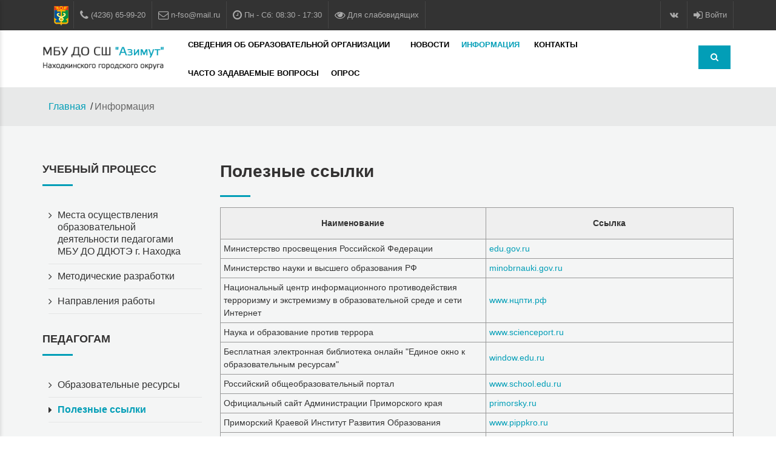

--- FILE ---
content_type: text/html; charset=utf-8
request_url: https://tour.nakhodka-edu.ru/articles/?sid=587
body_size: 7735
content:
<!DOCTYPE html><html lang='ru'><head><link rel='preconnect' href='//cdn.nakhodka-edu.ru/' crossorigin /><meta http-equiv='X-UA-Compatible' content='IE=edge'><title>Дом детского и юношеского туризма и экскурсий | Полезные ссылки</title><meta name='description' content='Полезные ссылки, Информация, Дом детского и юношеского туризма и экскурсий, г. Находка' /><meta name='keywords' content='Полезные ссылки, Информация, МБУ ДО СШ Азимут НГО, Муниципальное бюджетное учреждение дополнительного образования Спортивная Школа Азимут Находкинского городского округа, г. Находка' /><meta name='author' content='' /><meta name='robots' content='all' /><meta name='robots' content='noarchive' /><meta property='og:title' content='Полезные ссылки, г. Находка' /><meta property='og:description' content='Дом детского и юношеского туризма и экскурсий | Полезные ссылки' /><meta property='og:address' content='Приморский край, г. Находка, ул. Заводская, 6' /><meta property='og:url' content='https://tour.nakhodka-edu.ru/articles/?sid=587' /><meta property='og:type' content='website' /><meta property='og:image' content='' /><meta name='format-detection' content='telephone=no'><meta name='yandex-verification' content='cd08d0f7c15bd70e' /><meta name='sputnik-verification' content='DhnSmBM3uPWbVCmR' /><link rel='preload' href='//cdn.nakhodka-edu.ru/css/plugins.css' as='style' /><script src='//cdn.nakhodka-edu.ru/js/jquery.min.js'></script><script src='//cdn.nakhodka-edu.ru/js/lazysizes.min.js'></script><script src='//cdn.nakhodka-edu.ru/js/jquery.matchHeight.js'></script><link rel='preload' href='//cdn.nakhodka-edu.ru/plugins/bootstrap/js/bootstrap.min.js' as='script'><link rel='preload' href='//cdn.nakhodka-edu.ru/plugins/bootstrap-select/bootstrap-select.min.js' as='script'><link rel='canonical' href='https://tour.nakhodka-edu.ru/articles/?sid=587' /><link rel='alternate' href='https://tour.nakhodka-edu.ru/' hreflang='ru-ru' /><link rel='apple-touch-icon' sizes='180x180' href='//cdn.nakhodka-edu.ru/favicon/skin-3/apple-touch-icon.png'><link rel='icon' type='image/png' sizes='32x32' href='//cdn.nakhodka-edu.ru/favicon/skin-3/favicon-32x32.png'><link rel='icon' type='image/png' sizes='16x16' href='//cdn.nakhodka-edu.ru/favicon/skin-3/favicon-16x16.png'><link rel='mask-icon' href='//cdn.nakhodka-edu.ru/favicon/skin-3/safari-pinned-tab.svg' color='#6c95c7'><meta name='google-site-verification' content='Oo20JgxVnf8tIlCUgvF4O53Fnwaf5qhQU0ewJPNr5m0' /><meta name='viewport' content='width=device-width, initial-scale=1'>
	<!--[if lt IE 9]>
	<script src="//cdn.nakhodka-edu.ru/js/html5shiv.min.js"></script>
	<script src="//cdn.nakhodka-edu.ru/js/respond.min.js"></script>
	<![endif]-->
<link rel='stylesheet' type='text/css' href='//cdn.nakhodka-edu.ru/css/plugins.css'><link rel='stylesheet' type='text/css' href='//cdn.nakhodka-edu.ru/css/style.css'><link rel='stylesheet' type='text/css' href='//cdn.nakhodka-edu.ru/css/templete.css'><link class='skin' rel='stylesheet' type='text/css' href='//cdn.nakhodka-edu.ru/css/skin/skin-3.css'><link rel='stylesheet' type='text/css' href='//cdn.nakhodka-edu.ru/plugins/revolution/css/settings.css'><link rel='stylesheet' type='text/css' href='//cdn.nakhodka-edu.ru/plugins/revolution/css/navigation.css'><link rel='stylesheet' href='//cdn.nakhodka-edu.ru/plugins/popover/popover.css' /><script src='//cdn.nakhodka-edu.ru/plugins/popover/popover.js'></script>
</head><body id='bg'><div class='page-wraper'><header class='site-header header-style-2 mo-left'><div class='top-bar'><div class='container'><div class='row d-flex justify-content-between'><div class='w3-topbar-left'><ul class='social-line text-center pull-right'><li style='height: 45px; line-height: 45px; display: inline-block; min-width: 43px;'><img src='/site/images/32.png' alt='Муниципальное бюджетное учреждение дополнительного образования &quot;Спортивная Школа &quot;Азимут&quot; Находкинского городского округа' /></li><li><a href='tel:+7(4236)659920'><i class='fa fa-phone fa-lg'></i> <span>(4236) 65-99-20</span> </a></li><li><a href='mailto:n-fso@mail.ru'><i class='fa fa-envelope-o fa-lg'></i> <span>n-fso@mail.ru</span></a></li><li><a href='javascript:void(0);'><i class='fa fa-clock-o fa-lg'></i> <span>Пн - Сб: 08:30 - 17:30</span></a></li><li><a id='specialButton' href='#'><i class='fa fa-eye fa-lg'></i> <span>Для слабовидящих</span></a></li></ul></div><div class='w3-topbar-right'><ul class='social-line text-center pull-right'><li><a class='fa fa-vk' href='https://vk.com/public211617496' target='_blank'></a></li><li><a href='https://admin3.nakhodka-edu.ru/' target='_blank'><i class='fa fa-sign-in fa-lg'></i> <span>Войти</span></a></li></ul></div></div></div></div><div class='sticky-header	main-bar-wraper navbar-expand-lg'><div class='main-bar clearfix '><div class='container clearfix'><div style='display:none;'><h1>Муниципальное бюджетное учреждение дополнительного образования &quot;Спортивная Школа &quot;Азимут&quot; Находкинского городского округа</h1></div><div class='logo-header mostion'><a href='/'><img src='/media/promo/bns/2025/2/2025241519260A_168_1.png' alt='Муниципальное бюджетное учреждение дополнительного образования &quot;Спортивная Школа &quot;Азимут&quot; Находкинского городского округа' width='240' height='61' /></a></div>
<!-- virtual='/site/inc/quik_search.asp' -->

<button class='navbar-toggler collapsed navicon justify-content-end' type='button' data-toggle='collapse' data-target='#navbarNavDropdown' aria-controls='navbarNavDropdown' aria-expanded='false' aria-label='Toggle navigation'><span></span><span></span><span></span></button><div class='extra-nav'><div class='extra-cell'><button id='quik-search-btn' type='button' class='site-button'><i class='fa fa-search'></i></button></div></div><div class='w3-quik-search bg-primary'><form action='/search/'><input id='input_search' name='input_search' value='' type='text' class='form-control' placeholder='' autocomplete='off'><span	id='quik-search-remove'><i class='fa fa-remove'></i></span></form></div><div class='header-nav navbar-collapse collapse justify-content-end' id='navbarNavDropdown'><ul class='nav navbar-nav'><li class=''><a href='javascript:;'>Сведения об образовательной организации&nbsp;<i class='fa fa-chevron-down'></i></a><ul class='sub-menu'><li><a href='/documents/?sid=7'>Основные сведения</a></li><li><a href='/documents/?sid=8'>Структура и органы управления образовательной организацией</a></li><li><a href='/documents/?sid=9'>Документы</a></li><li><a href='/documents/?sid=10'>Образование</a></li><li><a href='/documents/?sid=27'>Руководство</a></li><li><a href='/documents/?sid=28'>Педагогический состав</a></li><li><a href='/documents/?sid=13'>Материально-техническое обеспечение и оснащенность образовательного процесса. Доступная среда</a></li><li><a href='/documents/?sid=15'>Платные образовательные услуги</a></li><li><a href='/documents/?sid=16'>Финансово-хозяйственная деятельность</a></li><li><a href='/documents/?sid=17'>Вакантные места для приема (перевода) обучающихся</a></li><li><a href='/documents/?sid=14'>Стипендии и меры поддержки обучающихся</a></li><li><a href='/documents/?sid=23'>Международное сотрудничество</a></li><li><a href='/documents/?sid=25'>Организация питания в образовательной организации</a></li><li><a href='/documents/?sid=11'>Образовательные стандарты и требования</a></li><li><a href='/documents/?sid=19'>Безопасность</a></li></ul></li><ul class='sub-menu'></ul></li><li class=''><a href='/news/'>Новости</a></li><li class='active'><a href='javascript:;'>Информация&nbsp;<i class='fa fa-chevron-down'></i></a><ul class='sub-menu'><li><a href='/articles/?idnum_group=136'>Учебный процесс</a></li><li><a href='/articles/?idnum_group=137'>Педагогам</a></li><li><a href='/articles/?idnum_group=138'>Родителям</a></li></ul></li><li class=''><a href='/contacts/'>Контакты</a></li><li><a href='/answer/'>Часто задаваемые вопросы</a></li><li><a target='_blank' href='https://forms.yandex.ru/u/67448924e010dbb27b2bc772/'>Опрос</a></li></ul></div></div></div></div></header><div class='page-content'><div class='page-content'><div class='breadcrumb-row'><div class='container'><ul class='list-inline'><li><a href='/'>Главная</a></li><li>Информация</li></ul></div></div><div class='content-area'><div class='container'><div class='section-content'><div class='row'><div class='col-lg-3'><aside class='side-bar'><div class='widget widget_nav_menu'><h4 class='widget-title'>Учебный процесс</h4><ul><li><a href='/articles/?sid=1415'>Места осуществления образовательной деятельности педагогами МБУ ДО ДДЮТЭ г. Находка</a>&nbsp;</li><li><a href='/articles/?sid=589'>Методические разработки</a>&nbsp;</li><li><a href='/articles/?sid=590'>Направления работы</a>&nbsp;</li></ul></div><div class='widget widget_nav_menu'><h4 class='widget-title'>Педагогам</h4><ul><li><a href='/articles/?sid=586'>Образовательные ресурсы</a>&nbsp;</li><li class='active'><a href='/articles/?sid=587'>Полезные ссылки</a>&nbsp;</li></ul></div><div class='widget widget_nav_menu'><h4 class='widget-title'>Родителям</h4><ul><li><a href='/articles/?sid=1314'>Пожарная безопасность</a>&nbsp;</li><li><a href='/articles/?sid=588'>Профилактика COVID-19, гриппа и ОРВИ</a>&nbsp;</li></ul></div></ul></aside></div><div class='col-lg-9 mfp-gallery'><h1 class='m-b20 m-t0'>Полезные ссылки</h1><div class='w3-separator bg-primary'></div><table border="1" cellpadding="1" cellspacing="1">
	<thead>
		<tr>
			<th scope="col">Наименование</th>
			<th scope="col">Ссылка</th>
		</tr>
	</thead>
	<tbody>
		<tr>
			<td>Министерство просвещения Российской Федерации</td>
			<td><a href="https://edu.gov.ru/" target="_blank">edu.gov.ru</a></td>
		</tr>
		<tr>
			<td>Министерство науки и высшего образования РФ</td>
			<td><a href="https://minobrnauki.gov.ru/" target="_blank">minobrnauki.gov.ru</a></td>
		</tr>
		<tr>
			<td>Национальный центр информационного противодействия терроризму и экстремизму в образовательной среде и сети Интернет</td>
			<td><a href="http://www.нцпти.рф/" target="_blank">www.нцпти.рф</a></td>
		</tr>
		<tr>
			<td>Наука и образование против террора</td>
			<td><a href="http://www.scienceport.ru/" target="_blank">www.scienceport.ru</a></td>
		</tr>
		<tr>
			<td>Бесплатная электронная библиотека онлайн &quot;Единое окно к образовательным ресурсам&quot;</td>
			<td><a href="http://window.edu.ru/" target="_blank">window.edu.ru</a></td>
		</tr>
		<tr>
			<td>Российский общеобразовательный портал</td>
			<td><a href="http://www.school.edu.ru/" target="_blank">www.school.edu.ru</a></td>
		</tr>
		<tr>
			<td>Официальный сайт Администрации Приморского края</td>
			<td><a href="https://primorsky.ru/" target="_blank">primorsky.ru</a></td>
		</tr>
		<tr>
			<td>Приморский Краевой Институт Развития Образования</td>
			<td><a href="http://www.pippkro.ru/" target="_blank">www.pippkro.ru</a></td>
		</tr>
		<tr>
			<td>Официальный сайт Находкинского городского округа</td>
			<td><a href="http://www.nakhodka-city.ru/" target="_blank">www.nakhodka-city.ru</a></td>
		</tr>
		<tr>
			<td>Управление образования администрации Находкинского городского округа</td>
			<td><a href="http://www.nakhodka-edu.ru/" target="_blank">www.nakhodka-edu.ru</a></td>
		</tr>
		<tr>
			<td>Сетевой Город. Образование</td>
			<td><a href="https://sgo.prim-edu.ru/" target="_blank">sgo.prim-edu.ru</a></td>
		</tr>
		<tr>
			<td>Эффективная ранняя помощь, доступная детям с тяжелыми множественными нарушениями развития</td>
			<td><a href="https://fcprc.ru/news/effektivnaya-rannyaya-pomoshh-dostupnaya-detyam-s-tyazhelymi-mnozhestvennymi-narusheniyami-razvitiya/" target="_blank">fcprc.ru/news/effektivnaya-rannyaya-pomoshh-dostupnaya-detyam-s-tyazhelymi-mnozhestvennymi-narusheniyami-razvitiya/</a></td>
		</tr>
	</tbody>
</table>

<p>&nbsp;</p>
</div></div></div></div></div></div></div><footer class='site-footer'><div class='footer-top'><div class='container'><div class='row'><div class='col-lg-3 col-md-6 col-sm-6'><div class='widget widget_about'><div class='logo-footer'><img src='/media/promo/bns/2025/2/202524152080A_169_1.png' alt='Муниципальное бюджетное учреждение дополнительного образования &quot;Спортивная Школа &quot;Азимут&quot; Находкинского городского округа' width='220' height='56' /></div></div></div><div class='col-lg-3 col-md-6 col-sm-6'><div class='widget widget_services'><h4 class='m-b15 text-uppercase'>Разделы</h4><div class='w3-separator bg-primary'></div><ul><li><a href='/documents/?sid=7'>Сведения об ОО</a></li><li><a href='/news/'>Новости</a></li><li><a href='/contacts/'>Контакты</a></li><li><a href='/documents/?sid=22'>Доступная среда</a></li><li><a href='https://www.nddutour.ru/' target='_blank'>Архивная версия сайта</a></li></ul></div></div><div class='col-lg-3 col-md-6 col-sm-6'><div class='widget widget_services'><h4 class='m-b15 text-uppercase'>Учредитель</h4><div class='w3-separator bg-primary'></div><p>Администрация Находкинского городского округа<br />
Находкинский проспект, д.16, г.Находка, 692904<br />
Телефон: +7 (4236) 69-21-21<br />
E-mail: <a href="mailto:admcity@nakhodka-city.ru">admcity@nakhodka-city.ru</a><br />
Сайт: <a href="http://www.nakhodka-city.ru">www.nakhodka-city.ru</a></p>

<p>Начальник отдела по физической культуре и спорту администрации НГО<br />
Арапов Олег Васильевич<br />
ул. Школьная, д.18, каб.507<br />
Телефон: +7 (4236) 69-20-81</p>

<p> </p>
</div></div><div class='col-lg-3 col-md-6 col-sm-6'><div class='widget widget_getintuch' itemscope itemtype='http://schema.org/Organization'><h4 class='m-b15 text-uppercase'>Контактные данные</h4><div class='w3-separator bg-primary'></div><span itemprop='name' style='display:none'>МБУ ДО СШ &quot;Азимут&quot; НГО</span><ul itemprop='address' itemscope itemtype='http://schema.org/PostalAddress'><li><i class='fa fa-map-marker'></i><strong>адрес</strong><span itemprop='streetAddress'>ул.&nbsp;Заводская,&nbsp;6</span>, <span itemprop='addressLocality'>г.&nbsp;Находка</span>, <span itemprop='addressRegion'>Приморский&nbsp;край</span>, <span itemprop='postalCode'>692913</span> </li><li><i class='fa fa-phone'></i><strong>телефон</strong><span itemprop='telephone'>(4236) 65-99-20</span></li><li><i class='fa fa-envelope-o'></i><strong>Email</strong><span itemprop='email'><a href='mailto:n-fso@mail.ru'>n-fso@mail.ru</a></span></li></ul></div></div></div></div></div><div class='footer-bottom'><div class='container'><div class='row'><div class='col-md-6 text-left'> <span>2026 © МБУ ДО СШ &quot;Азимут&quot; НГО</span> </div><div class='col-md-3 text-left'><span id='sputnik-informer'></span></div><div class='col-md-3 text-right '><div class='text-right'><ul class='w3-social-icon w3-border'><li><a class='fa fa-vk text-primary' href='https://vk.com/public211617496' target='_blank'></a></li><li><a class='fa fa-rss text-primary' href='/site/rss/news.rss' target='_blank'></a></li></ul></div></div></div></div></div></footer><button class='scroltop fa fa-arrow-up' ></button></div>

<!--<script src="//cdn.nakhodka-edu.ru/js/jquery.min.js"></script>--><!-- JQUERY.MIN JS -->
<script src="//cdn.nakhodka-edu.ru/plugins/bootstrap/js/popper.min.js"></script><!-- BOOTSTRAP.MIN JS -->
<script src="//cdn.nakhodka-edu.ru/plugins/bootstrap/js/bootstrap.min.js"></script><!-- BOOTSTRAP.MIN JS -->
<script src="//cdn.nakhodka-edu.ru/plugins/bootstrap-select/bootstrap-select.min.js"></script><!-- FORM JS -->
<script src="//cdn.nakhodka-edu.ru/plugins/bootstrap-touchspin/jquery.bootstrap-touchspin.js"></script><!-- FORM JS -->
<script src="//cdn.nakhodka-edu.ru/plugins/magnific-popup/magnific-popup.js"></script><!-- MAGNIFIC POPUP JS -->
<script src="//cdn.nakhodka-edu.ru/plugins/counter/waypoints-min.js"></script><!-- WAYPOINTS JS -->
<script src="//cdn.nakhodka-edu.ru/plugins/counter/counterup.min.js"></script><!-- COUNTERUP JS -->
<script src="//cdn.nakhodka-edu.ru/plugins/imagesloaded/imagesloaded.js"></script><!-- IMAGESLOADED -->
<script src="//cdn.nakhodka-edu.ru/plugins/masonry/masonry-3.1.4.js"></script><!-- MASONRY -->
<script src="//cdn.nakhodka-edu.ru/plugins/masonry/masonry.filter.js"></script><!-- MASONRY -->
<script src="//cdn.nakhodka-edu.ru/plugins/owl-carousel/owl.carousel.js"></script><!-- OWL SLIDER -->
<script src="//cdn.nakhodka-edu.ru/plugins/switcher/js/switcher.js"></script><!-- SWITCHER FUCTIONS  -->

<script src="//cdn.nakhodka-edu.ru/js/custom.js"></script><!-- CUSTOM FUCTIONS  -->
<script src="//cdn.nakhodka-edu.ru/js/dz.carousel.js"></script><!-- SORTCODE FUCTIONS  -->
<!--<script src='https://www.google.com/recaptcha/api.js'></script>--> <!-- Google API For Recaptcha  -->
<script src="//cdn.nakhodka-edu.ru/js/dz.ajax.js"></script><!-- CONTACT JS  -->

<script src='//eye.nakhodka-edu.ru/js/uhpv-full.min.js'></script>

<!-- revolution JS FILES -->
<script src="//cdn.nakhodka-edu.ru/plugins/revolution/revolution/js/jquery.themepunch.tools.min.js"></script>
<script src="//cdn.nakhodka-edu.ru/plugins/revolution/revolution/js/jquery.themepunch.revolution.min.js"></script>
<!-- Slider revolution 5.0 Extensions  (Load Extensions only on Local File Systems !  The following part can be removed on Server for On Demand Loading) -->
<script src="//cdn.nakhodka-edu.ru/plugins/revolution/revolution/js/extensions/revolution.extension.actions.min.js"></script>
<script src="//cdn.nakhodka-edu.ru/plugins/revolution/revolution/js/extensions/revolution.extension.carousel.min.js"></script>
<!--<script src="//cdn.nakhodka-edu.ru/plugins/revolution/revolution/js/extensions/revolution.extension.kenburn.min.js"></script>-->
<script src="//cdn.nakhodka-edu.ru/plugins/revolution/revolution/js/extensions/revolution.extension.layeranimation.min.js"></script>
<script src="//cdn.nakhodka-edu.ru/plugins/revolution/revolution/js/extensions/revolution.extension.migration.min.js"></script>
<script src="//cdn.nakhodka-edu.ru/plugins/revolution/revolution/js/extensions/revolution.extension.navigation.min.js"></script>
<script src="//cdn.nakhodka-edu.ru/plugins/revolution/revolution/js/extensions/revolution.extension.parallax.min.js"></script>
<script src="//cdn.nakhodka-edu.ru/plugins/revolution/revolution/js/extensions/revolution.extension.slideanims.min.js"></script>
<!--<script src="//cdn.nakhodka-edu.ru/plugins/revolution/revolution/js/extensions/revolution.extension.video.min.js"></script>-->
<script src="//cdn.nakhodka-edu.ru/js/rev.slider.js"></script>


<!--<script type='text/javascript' src='//cdn.nakhodka-edu.ru/plugins/popover/popover.js'></script>-->

<script>
jQuery(document).ready(function() {
	dz_rev_slider_1();
});	/*ready*/
</script>


<script>var logo_header = '/media/promo/bns/2025/2/2025241519260A_168_1.png';</script>
<!--<script type="text/javascript" src="//cdn.nakhodka-edu.ru/plugins/switcher/js/switcher.js"></script>-->
<!--<script type="text/javascript" src="//cdn.nakhodka-edu.ru/js/custom.js"></script>--><!-- CUSTOM FUCTIONS  -->
<div id='counters'>
	<script>
	$(window).on('load', function() {

		//$('#carouselPromoBottom img').removeClass('hidden');

		var loadTimer = setTimeout(function () {
			//alert('image load timed out');
		}, 5000); //10 seconds

		//$('#counters').load('/site/inc/org_counters.asp');
		$('#counters').load('/site/inc/org_counters.asp', function (response, status, xhr) {
			if (loadTimer) {

				if (status == 'error') {
					//alert('failed to load image');
					console.log('Ошибка загрузки счетчиков');
				} else {
					console.log('Счетчики загружены');
					clearTimeout(loadTimer);
				}

			}
		});

	});
	</script>



</div>
<!--
	<script type="text/javascript">
		$.fn.snowit({
			flakeColor: '#fff',
			total: 60,
			minSize : 15,
			maxSize : 45,
		});
	</script>
-->
</body></html>

--- FILE ---
content_type: text/css
request_url: https://cdn.nakhodka-edu.ru/css/skin/skin-3.css
body_size: 1591
content:
/*===================== 	Premery bg color =====================*//* Hex */.bg-primary,.meet-ask-row:after,.w3-separator.style-skew[class*="style-"]:after,.w3-separator.style-skew[class*="style-"]:before,.w3-tilte-inner.skew-title:after,.date-style-2 .post-date,.date-style-3.skew-date .post-date,.date-style-3.skew-date .post-date:before,.overlay-primary-light:after,.overlay-primary-middle:after,.overlay-primary-dark:after,.widget-title:after,.site-button,.comments-area .comment-form p input[type="submit"],.pagination > .active > a,.pagination > .active > span,.pagination > .active > a:hover,.pagination > .active > span:hover,.pagination > .active > a:focus,.pagination > .active > span:focus,.footer-line:after,.testimonial-1 .quote-left:before,.testimonial-2 .quote-left:before,.site-filters .active > [class*="site-button"],.list-num-count > li:before,.date-style-4 .post-date strong,.date-style-3 .post-date,.date-style-2 .post-date,.team-social-btn ul li a:hover,.top-bar-curve:after,.header-style-6 .header-nav .nav > li.active:after, .header-style-6 .header-nav .nav > li:hover > a:after,.owl-prev, .owl-next,.scroltop,.pricingtable-title,.pricingtable-inner .btn-primary,#myNavbar li.active a,.sidenav ul li a:hover,.widget_calendar table tbody td#today,.searchform input[type="submit"]{    background-color: #029EB7;}/*Hex color :hover */.site-button:active,.site-button:hover,.site-button:focus,.active > .site-button,.bg-primary-dark,.pagination > li > a:hover, .pagination > li > span:hover, .pagination > li > a:focus, .pagination > li > span:focus ,.pagination > .active > a, .pagination > .active > span, .pagination > .active > a:hover, .pagination > .active > span:hover, .pagination > .active > a:focus, .pagination > .active > span:focus,.owl-prev:hover,.owl-prev:active,.owl-prev:focus,.owl-next:hover,.owl-next:active,.owl-next:focus,.sidenav .closebtn:hover,.left-footer-menu .footer-social li a:hover,.comments-area .comment-form p input[type="submit"]:hover,.comments-area .comment-form p input[type="submit"]:focus,.comments-area .comment-form p input[type="submit"]:active,.widget_calendar table tbody td#today:hover,.searchform input[type="submit"]:hover   {    background-color: #32a8c4;}/* Rgba color */.w3-info-has.bg-primary {    background-color: rgba(2, 158, 183, 0.9);}/*===================== 	Premery text color =====================*/a,.text-primary,.primary li:before,.breadcrumb-row ul li a,.header-nav .nav > li.active > a,.header-nav .nav > li.current-menu-item > a .header-nav .nav > li .sub-menu li a:hover,.header-nav .nav > li:hover > a,.header-nav .nav > li .mega-menu > li ul a:hover,.header-nav .nav > li .sub-menu li:hover > a,.nav-dark.header-nav .nav > li .sub-menu li:hover > a,.nav-dark.header-nav .nav > li .mega-menu > li ul a:hover,blockquote:before,ol.comment-list li.comment .reply a,footer a:active,footer a:focus,footer a:hover,footer h1 a,footer h2 a,footer h3 a,footer h4 a,footer h5 a,footer h6 a,footer p a,.testimonial-1 .testimonial-position,.testimonial-4 .testimonial-name:after,.testimonial-2 .testimonial-position,.testimonial-3 .testimonial-position,.testimonial-3 .quote-left:before,.acod-head a:after,.acod-head a,.acod-head a:hover,.acod-head a.collapsed:hover,.w3-tabs .nav-tabs > li > a i,h1 a:hover,h2 a:hover,h3 a:hover,h4 a:hover,h5 a:hover,h6 a:hover,.w3-social-icon a.text-primary:hover,.gallery-filters ul li:hover a, .gallery-filters ul li a:focus,.gallery-filters ul,.header-style-2.dark .header-nav .nav > li.active > a,.header-style-2.dark .header-nav .nav > li:hover > a  {    color: #029EB7;}/*===================== 	Premery border color =====================*/.pricingtable-inner .btn-primary,.navbar-toggle,.testimonial-4 .testimonial-pic,.testimonial-4:after,.testimonial-4 [class*="quote-"],button.scroltop,blockquote,.widget_gallery li:hover,.header-style-6 .top-bar {    border-color: #029EB7;}.testimonial-5,.header-style-6 .header-nav .nav > li.active:before{	border-bottom-color: #029EB7;}.w3-tabs.border-top .nav-tabs > li.active > a{	border-top: 2px solid #029EB7;}/*===================== 	Secondery bg color =====================*/.bg-secondry {    background-color: #2d3239;}/*===================== 	Secondery text color =====================*/.text-secondry {    color: #2d3239;}/*===================== 		Garllery  =====================*/.our-gallery .w3-info-has {    background-color: #029EB7;    box-shadow: 0 0 0 15px #029EB7 inset, 0 0 0 16px #ffffff inset;}.widget_nav_menu li.active a {font-weight: 600;color: #029eb7;}

--- FILE ---
content_type: text/css
request_url: https://cdn.nakhodka-edu.ru/plugins/fontawesome/css/font-awesome.min.css
body_size: 8231
content:
@font-face{font-family:'FontAwesome';src:url('//cdn.nakhodka-edu.ru/plugins/fontawesome/fonts/fontawesome-webfont.eot');src:url('//cdn.nakhodka-edu.ru/plugins/fontawesome/fonts/fontawesome-webfont.eot') format('embedded-opentype'),url('//cdn.nakhodka-edu.ru/plugins/fontawesome/fonts/fontawesome-webfont.woff2') format('woff2'),url('//cdn.nakhodka-edu.ru/plugins/fontawesome/fonts/fontawesome-webfont.woff') format('woff'),url('//cdn.nakhodka-edu.ru/plugins/fontawesome/fonts/fontawesome-webfont.ttf') format('truetype'),url('//cdn.nakhodka-edu.ru/plugins/fontawesome/fonts/fontawesome-webfont.svg') format('svg');font-weight:normal;font-style:normal;font-display:swap;}.fa{display:inline-block;font:normal normal normal 14px/1 FontAwesome;font-size:inherit;text-rendering:auto;-webkit-font-smoothing:antialiased;-moz-osx-font-smoothing:grayscale}.fa-lg{font-size:1.33333333em;line-height:.75em;vertical-align:-15%}.fa-2x{font-size:2em}.fa-3x{font-size:3em}.fa-4x{font-size:4em}.fa-5x{font-size:5em}.fa-fw{width:1.28571429em;text-align:center}.fa-ul{padding-left:0;margin-left:2.14285714em;list-style-type:none}.fa-ul>li{position:relative}.fa-li{position:absolute;left:-2.14285714em;width:2.14285714em;top:.14285714em;text-align:center}.fa-li.fa-lg{left:-1.85714286em}.fa-border{padding:.2em .25em .15em;border:solid .08em #eee;border-radius:.1em}.fa-pull-left{float:left}.fa-pull-right{float:right}.fa.fa-pull-left{margin-right:.3em}.fa.fa-pull-right{margin-left:.3em}.pull-right{float:right}.pull-left{float:left}.fa.pull-left{margin-right:.3em}.fa.pull-right{margin-left:.3em}.fa-spin{-webkit-animation:fa-spin 2s infinite linear;animation:fa-spin 2s infinite linear}.fa-pulse{-webkit-animation:fa-spin 1s infinite steps(8);animation:fa-spin 1s infinite steps(8)}@-webkit-keyframes fa-spin{0%{-webkit-transform:rotate(0deg);transform:rotate(0deg)}100%{-webkit-transform:rotate(359deg);transform:rotate(359deg)}}@keyframes fa-spin{0%{-webkit-transform:rotate(0deg);transform:rotate(0deg)}100%{-webkit-transform:rotate(359deg);transform:rotate(359deg)}}.fa-rotate-90{-ms-filter:'progid:DXImageTransform.Microsoft.BasicImage(rotation=1)';-webkit-transform:rotate(90deg);-ms-transform:rotate(90deg);transform:rotate(90deg)}.fa-rotate-180{-ms-filter:'progid:DXImageTransform.Microsoft.BasicImage(rotation=2)';-webkit-transform:rotate(180deg);-ms-transform:rotate(180deg);transform:rotate(180deg)}.fa-rotate-270{-ms-filter:'progid:DXImageTransform.Microsoft.BasicImage(rotation=3)';-webkit-transform:rotate(270deg);-ms-transform:rotate(270deg);transform:rotate(270deg)}.fa-flip-horizontal{-ms-filter:'progid:DXImageTransform.Microsoft.BasicImage(rotation=0, mirror=1)';-webkit-transform:scale(-1,1);-ms-transform:scale(-1,1);transform:scale(-1,1)}.fa-flip-vertical{-ms-filter:'progid:DXImageTransform.Microsoft.BasicImage(rotation=2, mirror=1)';-webkit-transform:scale(1,-1);-ms-transform:scale(1,-1);transform:scale(1,-1)}:root .fa-rotate-90,:root .fa-rotate-180,:root .fa-rotate-270,:root .fa-flip-horizontal,:root .fa-flip-vertical{filter:none}.fa-stack{position:relative;display:inline-block;width:2em;height:2em;line-height:2em;vertical-align:middle}.fa-stack-1x,.fa-stack-2x{position:absolute;left:0;width:100%;text-align:center}.fa-stack-1x{line-height:inherit}.fa-stack-2x{font-size:2em}.fa-inverse{color:#fff}.fa-glass:before{content:'\f000'}.fa-music:before{content:'\f001'}.fa-search:before{content:'\f002'}.fa-envelope-o:before{content:'\f003'}.fa-heart:before{content:'\f004'}.fa-star:before{content:'\f005'}.fa-star-o:before{content:'\f006'}.fa-user:before{content:'\f007'}.fa-film:before{content:'\f008'}.fa-th-large:before{content:'\f009'}.fa-th:before{content:'\f00a'}.fa-th-list:before{content:'\f00b'}.fa-check:before{content:'\f00c'}.fa-remove:before,.fa-close:before,.fa-times:before{content:'\f00d'}.fa-search-plus:before{content:'\f00e'}.fa-search-minus:before{content:'\f010'}.fa-power-off:before{content:'\f011'}.fa-signal:before{content:'\f012'}.fa-gear:before,.fa-cog:before{content:'\f013'}.fa-trash-o:before{content:'\f014'}.fa-home:before{content:'\f015'}.fa-file-o:before{content:'\f016'}.fa-clock-o:before{content:'\f017'}.fa-road:before{content:'\f018'}.fa-download:before{content:'\f019'}.fa-arrow-circle-o-down:before{content:'\f01a'}.fa-arrow-circle-o-up:before{content:'\f01b'}.fa-inbox:before{content:'\f01c'}.fa-play-circle-o:before{content:'\f01d'}.fa-rotate-right:before,.fa-repeat:before{content:'\f01e'}.fa-refresh:before{content:'\f021'}.fa-list-alt:before{content:'\f022'}.fa-lock:before{content:'\f023'}.fa-flag:before{content:'\f024'}.fa-headphones:before{content:'\f025'}.fa-volume-off:before{content:'\f026'}.fa-volume-down:before{content:'\f027'}.fa-volume-up:before{content:'\f028'}.fa-qrcode:before{content:'\f029'}.fa-barcode:before{content:'\f02a'}.fa-tag:before{content:'\f02b'}.fa-tags:before{content:'\f02c'}.fa-book:before{content:'\f02d'}.fa-bookmark:before{content:'\f02e'}.fa-print:before{content:'\f02f'}.fa-camera:before{content:'\f030'}.fa-font:before{content:'\f031'}.fa-bold:before{content:'\f032'}.fa-italic:before{content:'\f033'}.fa-text-height:before{content:'\f034'}.fa-text-width:before{content:'\f035'}.fa-align-left:before{content:'\f036'}.fa-align-center:before{content:'\f037'}.fa-align-right:before{content:'\f038'}.fa-align-justify:before{content:'\f039'}.fa-list:before{content:'\f03a'}.fa-dedent:before,.fa-outdent:before{content:'\f03b'}.fa-indent:before{content:'\f03c'}.fa-video-camera:before{content:'\f03d'}.fa-photo:before,.fa-image:before,.fa-picture-o:before{content:'\f03e'}.fa-pencil:before{content:'\f040'}.fa-map-marker:before{content:'\f041'}.fa-adjust:before{content:'\f042'}.fa-tint:before{content:'\f043'}.fa-edit:before,.fa-pencil-square-o:before{content:'\f044'}.fa-share-square-o:before{content:'\f045'}.fa-check-square-o:before{content:'\f046'}.fa-arrows:before{content:'\f047'}.fa-step-backward:before{content:'\f048'}.fa-fast-backward:before{content:'\f049'}.fa-backward:before{content:'\f04a'}.fa-play:before{content:'\f04b'}.fa-pause:before{content:'\f04c'}.fa-stop:before{content:'\f04d'}.fa-forward:before{content:'\f04e'}.fa-fast-forward:before{content:'\f050'}.fa-step-forward:before{content:'\f051'}.fa-eject:before{content:'\f052'}.fa-chevron-left:before{content:'\f053'}.fa-chevron-right:before{content:'\f054'}.fa-plus-circle:before{content:'\f055'}.fa-minus-circle:before{content:'\f056'}.fa-times-circle:before{content:'\f057'}.fa-check-circle:before{content:'\f058'}.fa-question-circle:before{content:'\f059'}.fa-info-circle:before{content:'\f05a'}.fa-crosshairs:before{content:'\f05b'}.fa-times-circle-o:before{content:'\f05c'}.fa-check-circle-o:before{content:'\f05d'}.fa-ban:before{content:'\f05e'}.fa-arrow-left:before{content:'\f060'}.fa-arrow-right:before{content:'\f061'}.fa-arrow-up:before{content:'\f062'}.fa-arrow-down:before{content:'\f063'}.fa-mail-forward:before,.fa-share:before{content:'\f064'}.fa-expand:before{content:'\f065'}.fa-compress:before{content:'\f066'}.fa-plus:before{content:'\f067'}.fa-minus:before{content:'\f068'}.fa-asterisk:before{content:'\f069'}.fa-exclamation-circle:before{content:'\f06a'}.fa-gift:before{content:'\f06b'}.fa-leaf:before{content:'\f06c'}.fa-fire:before{content:'\f06d'}.fa-eye:before{content:'\f06e'}.fa-eye-slash:before{content:'\f070'}.fa-warning:before,.fa-exclamation-triangle:before{content:'\f071'}.fa-plane:before{content:'\f072'}.fa-calendar:before{content:'\f073'}.fa-random:before{content:'\f074'}.fa-comment:before{content:'\f075'}.fa-magnet:before{content:'\f076'}.fa-chevron-up:before{content:'\f077'}.fa-chevron-down:before{content:'\f078'}.fa-retweet:before{content:'\f079'}.fa-shopping-cart:before{content:'\f07a'}.fa-folder:before{content:'\f07b'}.fa-folder-open:before{content:'\f07c'}.fa-arrows-v:before{content:'\f07d'}.fa-arrows-h:before{content:'\f07e'}.fa-bar-chart-o:before,.fa-bar-chart:before{content:'\f080'}.fa-twitter-square:before{content:'\f081'}.fa-facebook-square:before{content:'\f082'}.fa-camera-retro:before{content:'\f083'}.fa-key:before{content:'\f084'}.fa-gears:before,.fa-cogs:before{content:'\f085'}.fa-comments:before{content:'\f086'}.fa-thumbs-o-up:before{content:'\f087'}.fa-thumbs-o-down:before{content:'\f088'}.fa-star-half:before{content:'\f089'}.fa-heart-o:before{content:'\f08a'}.fa-sign-out:before{content:'\f08b'}.fa-linkedin-square:before{content:'\f08c'}.fa-thumb-tack:before{content:'\f08d'}.fa-external-link:before{content:'\f08e'}.fa-sign-in:before{content:'\f090'}.fa-trophy:before{content:'\f091'}.fa-github-square:before{content:'\f092'}.fa-upload:before{content:'\f093'}.fa-lemon-o:before{content:'\f094'}.fa-phone:before{content:'\f095'}.fa-square-o:before{content:'\f096'}.fa-bookmark-o:before{content:'\f097'}.fa-phone-square:before{content:'\f098'}.fa-twitter:before{content:'\f099'}.fa-facebook-f:before,.fa-facebook:before{content:'\f09a'}.fa-github:before{content:'\f09b'}.fa-unlock:before{content:'\f09c'}.fa-credit-card:before{content:'\f09d'}.fa-feed:before,.fa-rss:before{content:'\f09e'}.fa-hdd-o:before{content:'\f0a0'}.fa-bullhorn:before{content:'\f0a1'}.fa-bell:before{content:'\f0f3'}.fa-certificate:before{content:'\f0a3'}.fa-hand-o-right:before{content:'\f0a4'}.fa-hand-o-left:before{content:'\f0a5'}.fa-hand-o-up:before{content:'\f0a6'}.fa-hand-o-down:before{content:'\f0a7'}.fa-arrow-circle-left:before{content:'\f0a8'}.fa-arrow-circle-right:before{content:'\f0a9'}.fa-arrow-circle-up:before{content:'\f0aa'}.fa-arrow-circle-down:before{content:'\f0ab'}.fa-globe:before{content:'\f0ac'}.fa-wrench:before{content:'\f0ad'}.fa-tasks:before{content:'\f0ae'}.fa-filter:before{content:'\f0b0'}.fa-briefcase:before{content:'\f0b1'}.fa-arrows-alt:before{content:'\f0b2'}.fa-group:before,.fa-users:before{content:'\f0c0'}.fa-chain:before,.fa-link:before{content:'\f0c1'}.fa-cloud:before{content:'\f0c2'}.fa-flask:before{content:'\f0c3'}.fa-cut:before,.fa-scissors:before{content:'\f0c4'}.fa-copy:before,.fa-files-o:before{content:'\f0c5'}.fa-paperclip:before{content:'\f0c6'}.fa-save:before,.fa-floppy-o:before{content:'\f0c7'}.fa-square:before{content:'\f0c8'}.fa-navicon:before,.fa-reorder:before,.fa-bars:before{content:'\f0c9'}.fa-list-ul:before{content:'\f0ca'}.fa-list-ol:before{content:'\f0cb'}.fa-strikethrough:before{content:'\f0cc'}.fa-underline:before{content:'\f0cd'}.fa-table:before{content:'\f0ce'}.fa-magic:before{content:'\f0d0'}.fa-truck:before{content:'\f0d1'}.fa-pinterest:before{content:'\f0d2'}.fa-pinterest-square:before{content:'\f0d3'}.fa-google-plus-square:before{content:'\f0d4'}.fa-google-plus:before{content:'\f0d5'}.fa-money:before{content:'\f0d6'}.fa-caret-down:before{content:'\f0d7'}.fa-caret-up:before{content:'\f0d8'}.fa-caret-left:before{content:'\f0d9'}.fa-caret-right:before{content:'\f0da'}.fa-columns:before{content:'\f0db'}.fa-unsorted:before,.fa-sort:before{content:'\f0dc'}.fa-sort-down:before,.fa-sort-desc:before{content:'\f0dd'}.fa-sort-up:before,.fa-sort-asc:before{content:'\f0de'}.fa-envelope:before{content:'\f0e0'}.fa-linkedin:before{content:'\f0e1'}.fa-rotate-left:before,.fa-undo:before{content:'\f0e2'}.fa-legal:before,.fa-gavel:before{content:'\f0e3'}.fa-dashboard:before,.fa-tachometer:before{content:'\f0e4'}.fa-comment-o:before{content:'\f0e5'}.fa-comments-o:before{content:'\f0e6'}.fa-flash:before,.fa-bolt:before{content:'\f0e7'}.fa-sitemap:before{content:'\f0e8'}.fa-umbrella:before{content:'\f0e9'}.fa-paste:before,.fa-clipboard:before{content:'\f0ea'}.fa-lightbulb-o:before{content:'\f0eb'}.fa-exchange:before{content:'\f0ec'}.fa-cloud-download:before{content:'\f0ed'}.fa-cloud-upload:before{content:'\f0ee'}.fa-user-md:before{content:'\f0f0'}.fa-stethoscope:before{content:'\f0f1'}.fa-suitcase:before{content:'\f0f2'}.fa-bell-o:before{content:'\f0a2'}.fa-coffee:before{content:'\f0f4'}.fa-cutlery:before{content:'\f0f5'}.fa-file-text-o:before{content:'\f0f6'}.fa-building-o:before{content:'\f0f7'}.fa-hospital-o:before{content:'\f0f8'}.fa-ambulance:before{content:'\f0f9'}.fa-medkit:before{content:'\f0fa'}.fa-fighter-jet:before{content:'\f0fb'}.fa-beer:before{content:'\f0fc'}.fa-h-square:before{content:'\f0fd'}.fa-plus-square:before{content:'\f0fe'}.fa-angle-double-left:before{content:'\f100'}.fa-angle-double-right:before{content:'\f101'}.fa-angle-double-up:before{content:'\f102'}.fa-angle-double-down:before{content:'\f103'}.fa-angle-left:before{content:'\f104'}.fa-angle-right:before{content:'\f105'}.fa-angle-up:before{content:'\f106'}.fa-angle-down:before{content:'\f107'}.fa-desktop:before{content:'\f108'}.fa-laptop:before{content:'\f109'}.fa-tablet:before{content:'\f10a'}.fa-mobile-phone:before,.fa-mobile:before{content:'\f10b'}.fa-circle-o:before{content:'\f10c'}.fa-quote-left:before{content:'\f10d'}.fa-quote-right:before{content:'\f10e'}.fa-spinner:before{content:'\f110'}.fa-circle:before{content:'\f111'}.fa-mail-reply:before,.fa-reply:before{content:'\f112'}.fa-github-alt:before{content:'\f113'}.fa-folder-o:before{content:'\f114'}.fa-folder-open-o:before{content:'\f115'}.fa-smile-o:before{content:'\f118'}.fa-frown-o:before{content:'\f119'}.fa-meh-o:before{content:'\f11a'}.fa-gamepad:before{content:'\f11b'}.fa-keyboard-o:before{content:'\f11c'}.fa-flag-o:before{content:'\f11d'}.fa-flag-checkered:before{content:'\f11e'}.fa-terminal:before{content:'\f120'}.fa-code:before{content:'\f121'}.fa-mail-reply-all:before,.fa-reply-all:before{content:'\f122'}.fa-star-half-empty:before,.fa-star-half-full:before,.fa-star-half-o:before{content:'\f123'}.fa-location-arrow:before{content:'\f124'}.fa-crop:before{content:'\f125'}.fa-code-fork:before{content:'\f126'}.fa-unlink:before,.fa-chain-broken:before{content:'\f127'}.fa-question:before{content:'\f128'}.fa-info:before{content:'\f129'}.fa-exclamation:before{content:'\f12a'}.fa-superscript:before{content:'\f12b'}.fa-subscript:before{content:'\f12c'}.fa-eraser:before{content:'\f12d'}.fa-puzzle-piece:before{content:'\f12e'}.fa-microphone:before{content:'\f130'}.fa-microphone-slash:before{content:'\f131'}.fa-shield:before{content:'\f132'}.fa-calendar-o:before{content:'\f133'}.fa-fire-extinguisher:before{content:'\f134'}.fa-rocket:before{content:'\f135'}.fa-maxcdn:before{content:'\f136'}.fa-chevron-circle-left:before{content:'\f137'}.fa-chevron-circle-right:before{content:'\f138'}.fa-chevron-circle-up:before{content:'\f139'}.fa-chevron-circle-down:before{content:'\f13a'}.fa-html5:before{content:'\f13b'}.fa-css3:before{content:'\f13c'}.fa-anchor:before{content:'\f13d'}.fa-unlock-alt:before{content:'\f13e'}.fa-bullseye:before{content:'\f140'}.fa-ellipsis-h:before{content:'\f141'}.fa-ellipsis-v:before{content:'\f142'}.fa-rss-square:before{content:'\f143'}.fa-play-circle:before{content:'\f144'}.fa-ticket:before{content:'\f145'}.fa-minus-square:before{content:'\f146'}.fa-minus-square-o:before{content:'\f147'}.fa-level-up:before{content:'\f148'}.fa-level-down:before{content:'\f149'}.fa-check-square:before{content:'\f14a'}.fa-pencil-square:before{content:'\f14b'}.fa-external-link-square:before{content:'\f14c'}.fa-share-square:before{content:'\f14d'}.fa-compass:before{content:'\f14e'}.fa-toggle-down:before,.fa-caret-square-o-down:before{content:'\f150'}.fa-toggle-up:before,.fa-caret-square-o-up:before{content:'\f151'}.fa-toggle-right:before,.fa-caret-square-o-right:before{content:'\f152'}.fa-euro:before,.fa-eur:before{content:'\f153'}.fa-gbp:before{content:'\f154'}.fa-dollar:before,.fa-usd:before{content:'\f155'}.fa-rupee:before,.fa-inr:before{content:'\f156'}.fa-cny:before,.fa-rmb:before,.fa-yen:before,.fa-jpy:before{content:'\f157'}.fa-ruble:before,.fa-rouble:before,.fa-rub:before{content:'\f158'}.fa-won:before,.fa-krw:before{content:'\f159'}.fa-bitcoin:before,.fa-btc:before{content:'\f15a'}.fa-file:before{content:'\f15b'}.fa-file-text:before{content:'\f15c'}.fa-sort-alpha-asc:before{content:'\f15d'}.fa-sort-alpha-desc:before{content:'\f15e'}.fa-sort-amount-asc:before{content:'\f160'}.fa-sort-amount-desc:before{content:'\f161'}.fa-sort-numeric-asc:before{content:'\f162'}.fa-sort-numeric-desc:before{content:'\f163'}.fa-thumbs-up:before{content:'\f164'}.fa-thumbs-down:before{content:'\f165'}.fa-youtube-square:before{content:'\f166'}.fa-youtube:before{content:'\f167'}.fa-xing:before{content:'\f168'}.fa-xing-square:before{content:'\f169'}.fa-youtube-play:before{content:'\f16a'}.fa-dropbox:before{content:'\f16b'}.fa-stack-overflow:before{content:'\f16c'}.fa-instagram:before{content:'\f16d'}.fa-flickr:before{content:'\f16e'}.fa-adn:before{content:'\f170'}.fa-bitbucket:before{content:'\f171'}.fa-bitbucket-square:before{content:'\f172'}.fa-tumblr:before{content:'\f173'}.fa-tumblr-square:before{content:'\f174'}.fa-long-arrow-down:before{content:'\f175'}.fa-long-arrow-up:before{content:'\f176'}.fa-long-arrow-left:before{content:'\f177'}.fa-long-arrow-right:before{content:'\f178'}.fa-apple:before{content:'\f179'}.fa-windows:before{content:'\f17a'}.fa-android:before{content:'\f17b'}.fa-linux:before{content:'\f17c'}.fa-dribbble:before{content:'\f17d'}.fa-skype:before{content:'\f17e'}.fa-foursquare:before{content:'\f180'}.fa-trello:before{content:'\f181'}.fa-female:before{content:'\f182'}.fa-male:before{content:'\f183'}.fa-gittip:before,.fa-gratipay:before{content:'\f184'}.fa-sun-o:before{content:'\f185'}.fa-moon-o:before{content:'\f186'}.fa-archive:before{content:'\f187'}.fa-bug:before{content:'\f188'}.fa-vk:before{content:'\f189'}.fa-weibo:before{content:'\f18a'}.fa-renren:before{content:'\f18b'}.fa-pagelines:before{content:'\f18c'}.fa-stack-exchange:before{content:'\f18d'}.fa-arrow-circle-o-right:before{content:'\f18e'}.fa-arrow-circle-o-left:before{content:'\f190'}.fa-toggle-left:before,.fa-caret-square-o-left:before{content:'\f191'}.fa-dot-circle-o:before{content:'\f192'}.fa-wheelchair:before{content:'\f193'}.fa-vimeo-square:before{content:'\f194'}.fa-turkish-lira:before,.fa-try:before{content:'\f195'}.fa-plus-square-o:before{content:'\f196'}.fa-space-shuttle:before{content:'\f197'}.fa-slack:before{content:'\f198'}.fa-envelope-square:before{content:'\f199'}.fa-wordpress:before{content:'\f19a'}.fa-openid:before{content:'\f19b'}.fa-institution:before,.fa-bank:before,.fa-university:before{content:'\f19c'}.fa-mortar-board:before,.fa-graduation-cap:before{content:'\f19d'}.fa-yahoo:before{content:'\f19e'}.fa-google:before{content:'\f1a0'}.fa-reddit:before{content:'\f1a1'}.fa-reddit-square:before{content:'\f1a2'}.fa-stumbleupon-circle:before{content:'\f1a3'}.fa-stumbleupon:before{content:'\f1a4'}.fa-delicious:before{content:'\f1a5'}.fa-digg:before{content:'\f1a6'}.fa-pied-piper-pp:before{content:'\f1a7'}.fa-pied-piper-alt:before{content:'\f1a8'}.fa-drupal:before{content:'\f1a9'}.fa-joomla:before{content:'\f1aa'}.fa-language:before{content:'\f1ab'}.fa-fax:before{content:'\f1ac'}.fa-building:before{content:'\f1ad'}.fa-child:before{content:'\f1ae'}.fa-paw:before{content:'\f1b0'}.fa-spoon:before{content:'\f1b1'}.fa-cube:before{content:'\f1b2'}.fa-cubes:before{content:'\f1b3'}.fa-behance:before{content:'\f1b4'}.fa-behance-square:before{content:'\f1b5'}.fa-steam:before{content:'\f1b6'}.fa-steam-square:before{content:'\f1b7'}.fa-recycle:before{content:'\f1b8'}.fa-automobile:before,.fa-car:before{content:'\f1b9'}.fa-cab:before,.fa-taxi:before{content:'\f1ba'}.fa-tree:before{content:'\f1bb'}.fa-spotify:before{content:'\f1bc'}.fa-deviantart:before{content:'\f1bd'}.fa-soundcloud:before{content:'\f1be'}.fa-database:before{content:'\f1c0'}.fa-file-pdf-o:before{content:'\f1c1'}.fa-file-word-o:before{content:'\f1c2'}.fa-file-excel-o:before{content:'\f1c3'}.fa-file-powerpoint-o:before{content:'\f1c4'}.fa-file-photo-o:before,.fa-file-picture-o:before,.fa-file-image-o:before{content:'\f1c5'}.fa-file-zip-o:before,.fa-file-archive-o:before{content:'\f1c6'}.fa-file-sound-o:before,.fa-file-audio-o:before{content:'\f1c7'}.fa-file-movie-o:before,.fa-file-video-o:before{content:'\f1c8'}.fa-file-code-o:before{content:'\f1c9'}.fa-vine:before{content:'\f1ca'}.fa-codepen:before{content:'\f1cb'}.fa-jsfiddle:before{content:'\f1cc'}.fa-life-bouy:before,.fa-life-buoy:before,.fa-life-saver:before,.fa-support:before,.fa-life-ring:before{content:'\f1cd'}.fa-circle-o-notch:before{content:'\f1ce'}.fa-ra:before,.fa-resistance:before,.fa-rebel:before{content:'\f1d0'}.fa-ge:before,.fa-empire:before{content:'\f1d1'}.fa-git-square:before{content:'\f1d2'}.fa-git:before{content:'\f1d3'}.fa-y-combinator-square:before,.fa-yc-square:before,.fa-hacker-news:before{content:'\f1d4'}.fa-tencent-weibo:before{content:'\f1d5'}.fa-qq:before{content:'\f1d6'}.fa-wechat:before,.fa-weixin:before{content:'\f1d7'}.fa-send:before,.fa-paper-plane:before{content:'\f1d8'}.fa-send-o:before,.fa-paper-plane-o:before{content:'\f1d9'}.fa-history:before{content:'\f1da'}.fa-circle-thin:before{content:'\f1db'}.fa-header:before{content:'\f1dc'}.fa-paragraph:before{content:'\f1dd'}.fa-sliders:before{content:'\f1de'}.fa-share-alt:before{content:'\f1e0'}.fa-share-alt-square:before{content:'\f1e1'}.fa-bomb:before{content:'\f1e2'}.fa-soccer-ball-o:before,.fa-futbol-o:before{content:'\f1e3'}.fa-tty:before{content:'\f1e4'}.fa-binoculars:before{content:'\f1e5'}.fa-plug:before{content:'\f1e6'}.fa-slideshare:before{content:'\f1e7'}.fa-twitch:before{content:'\f1e8'}.fa-yelp:before{content:'\f1e9'}.fa-newspaper-o:before{content:'\f1ea'}.fa-wifi:before{content:'\f1eb'}.fa-calculator:before{content:'\f1ec'}.fa-paypal:before{content:'\f1ed'}.fa-google-wallet:before{content:'\f1ee'}.fa-cc-visa:before{content:'\f1f0'}.fa-cc-mastercard:before{content:'\f1f1'}.fa-cc-discover:before{content:'\f1f2'}.fa-cc-amex:before{content:'\f1f3'}.fa-cc-paypal:before{content:'\f1f4'}.fa-cc-stripe:before{content:'\f1f5'}.fa-bell-slash:before{content:'\f1f6'}.fa-bell-slash-o:before{content:'\f1f7'}.fa-trash:before{content:'\f1f8'}.fa-copyright:before{content:'\f1f9'}.fa-at:before{content:'\f1fa'}.fa-eyedropper:before{content:'\f1fb'}.fa-paint-brush:before{content:'\f1fc'}.fa-birthday-cake:before{content:'\f1fd'}.fa-area-chart:before{content:'\f1fe'}.fa-pie-chart:before{content:'\f200'}.fa-line-chart:before{content:'\f201'}.fa-lastfm:before{content:'\f202'}.fa-lastfm-square:before{content:'\f203'}.fa-toggle-off:before{content:'\f204'}.fa-toggle-on:before{content:'\f205'}.fa-bicycle:before{content:'\f206'}.fa-bus:before{content:'\f207'}.fa-ioxhost:before{content:'\f208'}.fa-angellist:before{content:'\f209'}.fa-cc:before{content:'\f20a'}.fa-shekel:before,.fa-sheqel:before,.fa-ils:before{content:'\f20b'}.fa-meanpath:before{content:'\f20c'}.fa-buysellads:before{content:'\f20d'}.fa-connectdevelop:before{content:'\f20e'}.fa-dashcube:before{content:'\f210'}.fa-forumbee:before{content:'\f211'}.fa-leanpub:before{content:'\f212'}.fa-sellsy:before{content:'\f213'}.fa-shirtsinbulk:before{content:'\f214'}.fa-simplybuilt:before{content:'\f215'}.fa-skyatlas:before{content:'\f216'}.fa-cart-plus:before{content:'\f217'}.fa-cart-arrow-down:before{content:'\f218'}.fa-diamond:before{content:'\f219'}.fa-ship:before{content:'\f21a'}.fa-user-secret:before{content:'\f21b'}.fa-motorcycle:before{content:'\f21c'}.fa-street-view:before{content:'\f21d'}.fa-heartbeat:before{content:'\f21e'}.fa-venus:before{content:'\f221'}.fa-mars:before{content:'\f222'}.fa-mercury:before{content:'\f223'}.fa-intersex:before,.fa-transgender:before{content:'\f224'}.fa-transgender-alt:before{content:'\f225'}.fa-venus-double:before{content:'\f226'}.fa-mars-double:before{content:'\f227'}.fa-venus-mars:before{content:'\f228'}.fa-mars-stroke:before{content:'\f229'}.fa-mars-stroke-v:before{content:'\f22a'}.fa-mars-stroke-h:before{content:'\f22b'}.fa-neuter:before{content:'\f22c'}.fa-genderless:before{content:'\f22d'}.fa-facebook-official:before{content:'\f230'}.fa-pinterest-p:before{content:'\f231'}.fa-whatsapp:before{content:'\f232'}.fa-server:before{content:'\f233'}.fa-user-plus:before{content:'\f234'}.fa-user-times:before{content:'\f235'}.fa-hotel:before,.fa-bed:before{content:'\f236'}.fa-viacoin:before{content:'\f237'}.fa-train:before{content:'\f238'}.fa-subway:before{content:'\f239'}.fa-medium:before{content:'\f23a'}.fa-yc:before,.fa-y-combinator:before{content:'\f23b'}.fa-optin-monster:before{content:'\f23c'}.fa-opencart:before{content:'\f23d'}.fa-expeditedssl:before{content:'\f23e'}.fa-battery-4:before,.fa-battery:before,.fa-battery-full:before{content:'\f240'}.fa-battery-3:before,.fa-battery-three-quarters:before{content:'\f241'}.fa-battery-2:before,.fa-battery-half:before{content:'\f242'}.fa-battery-1:before,.fa-battery-quarter:before{content:'\f243'}.fa-battery-0:before,.fa-battery-empty:before{content:'\f244'}.fa-mouse-pointer:before{content:'\f245'}.fa-i-cursor:before{content:'\f246'}.fa-object-group:before{content:'\f247'}.fa-object-ungroup:before{content:'\f248'}.fa-sticky-note:before{content:'\f249'}.fa-sticky-note-o:before{content:'\f24a'}.fa-cc-jcb:before{content:'\f24b'}.fa-cc-diners-club:before{content:'\f24c'}.fa-clone:before{content:'\f24d'}.fa-balance-scale:before{content:'\f24e'}.fa-hourglass-o:before{content:'\f250'}.fa-hourglass-1:before,.fa-hourglass-start:before{content:'\f251'}.fa-hourglass-2:before,.fa-hourglass-half:before{content:'\f252'}.fa-hourglass-3:before,.fa-hourglass-end:before{content:'\f253'}.fa-hourglass:before{content:'\f254'}.fa-hand-grab-o:before,.fa-hand-rock-o:before{content:'\f255'}.fa-hand-stop-o:before,.fa-hand-paper-o:before{content:'\f256'}.fa-hand-scissors-o:before{content:'\f257'}.fa-hand-lizard-o:before{content:'\f258'}.fa-hand-spock-o:before{content:'\f259'}.fa-hand-pointer-o:before{content:'\f25a'}.fa-hand-peace-o:before{content:'\f25b'}.fa-trademark:before{content:'\f25c'}.fa-registered:before{content:'\f25d'}.fa-creative-commons:before{content:'\f25e'}.fa-gg:before{content:'\f260'}.fa-gg-circle:before{content:'\f261'}.fa-tripadvisor:before{content:'\f262'}.fa-odnoklassniki:before{content:'\f263'}.fa-odnoklassniki-square:before{content:'\f264'}.fa-get-pocket:before{content:'\f265'}.fa-wikipedia-w:before{content:'\f266'}.fa-safari:before{content:'\f267'}.fa-chrome:before{content:'\f268'}.fa-firefox:before{content:'\f269'}.fa-opera:before{content:'\f26a'}.fa-internet-explorer:before{content:'\f26b'}.fa-tv:before,.fa-television:before{content:'\f26c'}.fa-contao:before{content:'\f26d'}.fa-500px:before{content:'\f26e'}.fa-amazon:before{content:'\f270'}.fa-calendar-plus-o:before{content:'\f271'}.fa-calendar-minus-o:before{content:'\f272'}.fa-calendar-times-o:before{content:'\f273'}.fa-calendar-check-o:before{content:'\f274'}.fa-industry:before{content:'\f275'}.fa-map-pin:before{content:'\f276'}.fa-map-signs:before{content:'\f277'}.fa-map-o:before{content:'\f278'}.fa-map:before{content:'\f279'}.fa-commenting:before{content:'\f27a'}.fa-commenting-o:before{content:'\f27b'}.fa-houzz:before{content:'\f27c'}.fa-vimeo:before{content:'\f27d'}.fa-black-tie:before{content:'\f27e'}.fa-fonticons:before{content:'\f280'}.fa-reddit-alien:before{content:'\f281'}.fa-edge:before{content:'\f282'}.fa-credit-card-alt:before{content:'\f283'}.fa-codiepie:before{content:'\f284'}.fa-modx:before{content:'\f285'}.fa-fort-awesome:before{content:'\f286'}.fa-usb:before{content:'\f287'}.fa-product-hunt:before{content:'\f288'}.fa-mixcloud:before{content:'\f289'}.fa-scribd:before{content:'\f28a'}.fa-pause-circle:before{content:'\f28b'}.fa-pause-circle-o:before{content:'\f28c'}.fa-stop-circle:before{content:'\f28d'}.fa-stop-circle-o:before{content:'\f28e'}.fa-shopping-bag:before{content:'\f290'}.fa-shopping-basket:before{content:'\f291'}.fa-hashtag:before{content:'\f292'}.fa-bluetooth:before{content:'\f293'}.fa-bluetooth-b:before{content:'\f294'}.fa-percent:before{content:'\f295'}.fa-gitlab:before{content:'\f296'}.fa-wpbeginner:before{content:'\f297'}.fa-wpforms:before{content:'\f298'}.fa-envira:before{content:'\f299'}.fa-universal-access:before{content:'\f29a'}.fa-wheelchair-alt:before{content:'\f29b'}.fa-question-circle-o:before{content:'\f29c'}.fa-blind:before{content:'\f29d'}.fa-audio-description:before{content:'\f29e'}.fa-volume-control-phone:before{content:'\f2a0'}.fa-braille:before{content:'\f2a1'}.fa-assistive-listening-systems:before{content:'\f2a2'}.fa-asl-interpreting:before,.fa-american-sign-language-interpreting:before{content:'\f2a3'}.fa-deafness:before,.fa-hard-of-hearing:before,.fa-deaf:before{content:'\f2a4'}.fa-glide:before{content:'\f2a5'}.fa-glide-g:before{content:'\f2a6'}.fa-signing:before,.fa-sign-language:before{content:'\f2a7'}.fa-low-vision:before{content:'\f2a8'}.fa-viadeo:before{content:'\f2a9'}.fa-viadeo-square:before{content:'\f2aa'}.fa-snapchat:before{content:'\f2ab'}.fa-snapchat-ghost:before{content:'\f2ac'}.fa-snapchat-square:before{content:'\f2ad'}.fa-pied-piper:before{content:'\f2ae'}.fa-first-order:before{content:'\f2b0'}.fa-yoast:before{content:'\f2b1'}.fa-themeisle:before{content:'\f2b2'}.fa-google-plus-circle:before,.fa-google-plus-official:before{content:'\f2b3'}.fa-fa:before,.fa-font-awesome:before{content:'\f2b4'}.fa-handshake-o:before{content:'\f2b5'}.fa-envelope-open:before{content:'\f2b6'}.fa-envelope-open-o:before{content:'\f2b7'}.fa-linode:before{content:'\f2b8'}.fa-address-book:before{content:'\f2b9'}.fa-address-book-o:before{content:'\f2ba'}.fa-vcard:before,.fa-address-card:before{content:'\f2bb'}.fa-vcard-o:before,.fa-address-card-o:before{content:'\f2bc'}.fa-user-circle:before{content:'\f2bd'}.fa-user-circle-o:before{content:'\f2be'}.fa-user-o:before{content:'\f2c0'}.fa-id-badge:before{content:'\f2c1'}.fa-drivers-license:before,.fa-id-card:before{content:'\f2c2'}.fa-drivers-license-o:before,.fa-id-card-o:before{content:'\f2c3'}.fa-quora:before{content:'\f2c4'}.fa-free-code-camp:before{content:'\f2c5'}.fa-telegram:before{content:'\f2c6'}.fa-thermometer-4:before,.fa-thermometer:before,.fa-thermometer-full:before{content:'\f2c7'}.fa-thermometer-3:before,.fa-thermometer-three-quarters:before{content:'\f2c8'}.fa-thermometer-2:before,.fa-thermometer-half:before{content:'\f2c9'}.fa-thermometer-1:before,.fa-thermometer-quarter:before{content:'\f2ca'}.fa-thermometer-0:before,.fa-thermometer-empty:before{content:'\f2cb'}.fa-shower:before{content:'\f2cc'}.fa-bathtub:before,.fa-s15:before,.fa-bath:before{content:'\f2cd'}.fa-podcast:before{content:'\f2ce'}.fa-window-maximize:before{content:'\f2d0'}.fa-window-minimize:before{content:'\f2d1'}.fa-window-restore:before{content:'\f2d2'}.fa-times-rectangle:before,.fa-window-close:before{content:'\f2d3'}.fa-times-rectangle-o:before,.fa-window-close-o:before{content:'\f2d4'}.fa-bandcamp:before{content:'\f2d5'}.fa-grav:before{content:'\f2d6'}.fa-etsy:before{content:'\f2d7'}.fa-imdb:before{content:'\f2d8'}.fa-ravelry:before{content:'\f2d9'}.fa-eercast:before{content:'\f2da'}.fa-microchip:before{content:'\f2db'}.fa-snowflake-o:before{content:'\f2dc'}.fa-superpowers:before{content:'\f2dd'}.fa-wpexplorer:before{content:'\f2de'}.fa-meetup:before{content:'\f2e0'}.sr-only{position:absolute;width:1px;height:1px;padding:0;margin:-1px;overflow:hidden;clip:rect(0,0,0,0);border:0}.sr-only-focusable:active,.sr-only-focusable:focus{position:static;width:auto;height:auto;margin:0;overflow:visible;clip:auto}

--- FILE ---
content_type: application/javascript
request_url: https://cdn.nakhodka-edu.ru/plugins/switcher/js/switcher.js
body_size: 2041
content:
/*** Add Switcher */
function addSwitcher()
{
	//var dzSwitcher = '<div id="dzSwitcher" class="styleswitcher"> <div class="switcher-btn-bx"> <a class="switch-btn closed"> <span class="fa fa-cogs fa-lg"></span> </a> </div><div class="styleswitcher-inner"> <h6 class="switcher-title">Layout</h6> <ul class="layout-view"> <li class="wide-layout active">Wide</li><li class="boxed">Boxed</li></ul> <h6 class="switcher-title">Nav</h6> <ul class="nav-view"> <li class="nav-light active">Light</li><li class="nav-dark">Dark</li></ul> <h6 class="switcher-title">Header</h6> <ul class="header-view"> <li class="header-fixed active">Fixed</li><li class="header-static">Static</li></ul><h6 class="switcher-title">Color Skin</h6> <ul class="color-skins"> <li><a class="theme-skin skin-1" href="?theme=css/skin/skin-1" title="default Theme"></a></li><li><a class="theme-skin skin-2" href="?theme=css/skin/skin-2" title="pink Theme"></a></li><li><a class="theme-skin skin-3" href="?theme=css/skin/skin-3" title="sky Theme"></a></li><li><a class="theme-skin skin-4" href="?theme=css/skin/skin-4" title="green Theme"></a></li><li><a class="theme-skin skin-5" href="?theme=css/skin/skin-5" title="red Theme"></a></li><li><a class="theme-skin skin-6" href="?theme=css/skin/skin-6" title="orange Theme"></a></li><li><a class="theme-skin skin-7" href="?theme=css/skin/skin-7" title="purple Theme"></a></li><li><a class="theme-skin skin-8" href="?theme=css/skin/skin-8" title="blue Theme"></a></li></ul><h6 class="switcher-title">Background Image</h6> <ul class="background-switcher"> <li><img src="images/switcher/switcher-bg/bg1.jpg" dir="images/background/bg1.jpg" alt=""></li><li><img src="images/switcher/switcher-bg/bg2.jpg" dir="images/background/bg2.jpg" alt=""></li><li><img src="images/switcher/switcher-bg/bg3.jpg" dir="images/background/bg3.jpg" alt=""></li><li><img src="images/switcher/switcher-bg/bg4.jpg" dir="images/background/bg4.jpg" alt=""></li></ul><h6 class="switcher-title">Background Pattern</h6> <ul class="pattern-switcher"> <li><img src="images/switcher/switcher-patterns/bg1.jpg" dir="images/pattern/pt1.jpg" alt=""></li><li><img src="images/switcher/switcher-patterns/bg2.jpg" dir="images/pattern/pt2.jpg" alt=""></li><li><img src="images/switcher/switcher-patterns/bg3.jpg" dir="images/pattern/pt3.jpg" alt=""></li><li><img src="images/switcher/switcher-patterns/bg4.jpg" dir="images/pattern/pt4.jpg" alt=""></li><li><img src="images/switcher/switcher-patterns/bg5.jpg" dir="images/pattern/pt5.jpg" alt=""></li><li><img src="images/switcher/switcher-patterns/bg6.jpg" dir="images/pattern/pt6.jpg" alt=""></li><li><img src="images/switcher/switcher-patterns/bg7.jpg" dir="images/pattern/pt7.jpg" alt=""></li><li><img src="images/switcher/switcher-patterns/bg8.jpg" dir="images/pattern/pt8.jpg" alt=""></li><li><img src="images/switcher/switcher-patterns/bg9.jpg" dir="images/pattern/pt9.jpg" alt=""></li><li><img src="images/switcher/switcher-patterns/bg10.jpg" dir="images/pattern/pt10.jpg" alt=""></li><li><img src="images/switcher/switcher-patterns/bg11.jpg" dir="images/pattern/pt11.jpg" alt=""></li><li><img src="images/switcher/switcher-patterns/bg12.jpg" dir="images/pattern/pt12.jpg" alt=""></li></ul> </div></div>';
	var dzSwitcher = '<div id="dzSwitcher" class="styleswitcher"></div>';
	
	if($("#dzSwitcher").length == 0) {
		jQuery('body').append(dzSwitcher);
	}
}

jQuery(window).on('load',function(){
	//=== Switcher panal slide function	=====================//
	jQuery('.styleswitcher').animate({
		'left': '-220px'
	});
	jQuery('.styleswitcher-right').animate({
		'right': '-220px',
		'left': 'auto'
	});
	jQuery('.switch-btn').addClass('closed');
	//=== Switcher panal slide function END	=====================//
	
	addSwitcher();
});
	
$(function(){		
	"use strict";
	
	addSwitcher();
	
	//=== Switcher panal slide function	=====================//
	jQuery('.switch-btn').on('click',function () {	
		if (jQuery(this).hasClass('open')) {
			jQuery(this).addClass('closed');
			jQuery(this).removeClass('open');
			jQuery('.styleswitcher').animate({
				'left': '-220px'
			});
			jQuery('.styleswitcher-right').animate({
				'right': '-220px',
				'left': 'auto'
			});
		} else {
			if (jQuery(this).hasClass('closed')) {
			jQuery(this).addClass('open');
			jQuery(this).removeClass('closed');
			jQuery('.styleswitcher').animate({
				'left': '0'
			});
			jQuery('.styleswitcher-right').animate({
				'right': '0',
				'left': 'auto'
			});
			}
		}	
	});
	//=== Switcher panal slide function END	=====================//

	//=== Color css change function	=====================//
    // Color changer
/*
    jQuery(".skin-1").on('click',function(){
        jQuery(".skin").attr("href", "css/skin/skin-1.css");
		jQuery(".logo-header img").attr("src", "/images/logo_mbdou.png");
        return false;
    });
    
    jQuery(".skin-2").on('click',function(){
        jQuery(".skin").attr("href", "css/skin/skin-2.css");
		jQuery(".logo-header img").attr("src", "images/logo2.png");
        return false;
    });
    
    jQuery(".skin-3").on('click',function(){
        jQuery(".skin").attr("href", "css/skin/skin-3.css");
		jQuery(".logo-header img").attr("src", "images/logo3.png");
        return false;
    });
	
    jQuery(".skin-4").on('click',function(){
        jQuery(".skin").attr("href", "css/skin/skin-4.css");
		jQuery(".logo-header img").attr("src", "images/logo4.png");
        return false;
    });
	
    jQuery(".skin-5").on('click',function(){
        jQuery(".skin").attr("href", "css/skin/skin-5.css");
		jQuery(".logo-header img").attr("src", "images/logo5.png");
        return false;
    });	
	
    jQuery(".skin-6").on('click',function(){
        jQuery(".skin").attr("href", "css/skin/skin-6.css");
		jQuery(".logo-header img").attr("src", "images/logo6.png");
        return false;
    });		
		
    jQuery(".skin-7").on('click',function(){
        jQuery(".skin").attr("href", "css/skin/skin-7.css");
		jQuery(".logo-header img").attr("src", "images/logo7.png");
        return false;
    });
	
    jQuery(".skin-8").on('click',function(){
        jQuery(".skin").attr("href", "css/skin/skin-8.css");
		jQuery(".logo-header img").attr("src", "images/logo8.png");
        return false;
    });
*/
	//=== Color css change function	=====================//	
	
	//=== Background image change function	=====================//
	jQuery('.background-switcher li img').on('click',function(){
	 var imgbg = jQuery(this).attr('dir');
	 //console.<span id="IL_AD2" class="IL_AD">log</span>(imgbg);
	 jQuery('#bg').css({backgroundImage: "url("+imgbg+")"});
	 });
	//=== Background image change function	End=====================//
	
	
	//=== Background pattern change function	=====================//
	jQuery('.pattern-switcher li img').on('click',function(){
	 var imgbg = jQuery(this).attr('dir');
	 //console.<span id="IL_AD2" class="IL_AD">log</span>(imgbg);
	 jQuery('#bg').css({backgroundImage: "url("+imgbg+")"});
	 jQuery("#bg").css( "background-size", "auto")
	 
	 });
	//=== Background pattern change function End=====================//
	

	//=== Layout boxed & fullscreen change function	=====================//
	jQuery('.layout-view li ').on('click', function(){
		jQuery('.layout-view li ').removeClass('active');
		jQuery(this).addClass('active');	
	});
	
	jQuery('.wide-layout').on('click',function() { 
		jQuery("body").addClass('wide-layout')
		jQuery("body").removeClass('boxed')
	});
	
	jQuery('.boxed').on('click',function() { 
		jQuery("body").addClass('boxed')
		jQuery("body").removeClass('wide-layout')
	});
	//=== Layout boxed & fullscreen change function	END=====================//
	


	//=== Nav light & dark change function	END=====================//
	jQuery('.nav-view li ').on('click', function(){
		jQuery('.nav-view li ').removeClass('active');
		jQuery(this).addClass('active');	
	});
	
	jQuery('.nav-light').on('click',function() { 
		jQuery(".header-nav").addClass('nav-light')
		jQuery(".header-nav").removeClass('nav-dark')
	});
	
	jQuery('.nav-dark').on('click',function() { 
		jQuery(".header-nav").addClass('nav-dark')
		jQuery(".header-nav").removeClass('nav-light')
	});
	//=== Nav light & dark change function	END=====================//	
	
	jQuery('.header-view li ').on('click', function(){
		jQuery('.header-view li ').removeClass('active');
		jQuery(this).addClass('active');	
	});
	
	jQuery('.header-fixed').on('click',function() { 
		jQuery(".main-bar-wraper").addClass('sticky-header')
		jQuery(".main-bar-wraper").removeClass('sticky-no')
	});
	
	jQuery('.header-static').on('click',function() { 
		jQuery(".main-bar-wraper").addClass('sticky-no')
		jQuery(".main-bar-wraper").removeClass('sticky-header')
	});
});

--- FILE ---
content_type: application/javascript
request_url: https://cdn.nakhodka-edu.ru/plugins/revolution/revolution/js/extensions/revolution.extension.layeranimation.min.js
body_size: 15189
content:
/************************************************
 * REVOLUTION 5.3 EXTENSION - LAYER ANIMATION
 * @version: 3.0.6 (25.10.2016)
 * @requires jquery.themepunch.revolution.js
 * @author ThemePunch
************************************************/
!function(a){"use strict";function p(a,b,c,d,e,f,g){var h=a.find(b);h.css("borderWidth",f+"px"),h.css(c,0-f+"px"),h.css(d,"0px solid transparent"),h.css(e,g)}var b=jQuery.fn.revolution,d=(b.is_mobile(),{alias:"LayerAnimation Min JS",name:"revolution.extensions.layeranimation.min.js",min_core:"5.3.0",version:"3.0.6"});jQuery.extend(!0,b,{updateMarkup:function(a,b){var c=jQuery(a).data();if(void 0!==c.start&&!c.frames_added&&void 0===c.frames){var d=new Array,e=m(f(),c.transform_in,void 0,!1),g=m(f(),c.transform_out,void 0,!1),h=m(f(),c.transform_hover,void 0,!1);jQuery.isNumeric(c.end)&&jQuery.isNumeric(c.start)&&jQuery.isNumeric(e.speed)&&(c.end=parseInt(c.end,0)-(parseInt(c.start,0)+parseFloat(e.speed,0))),d.push({frame:"0",delay:c.start,from:c.transform_in,to:c.transform_idle,split:c.splitin,speed:e.speed,ease:e.anim.ease,mask:c.mask_in,splitdelay:c.elementdelay}),d.push({frame:"5",delay:c.end,to:c.transform_out,split:c.splitout,speed:g.speed,ease:g.anim.ease,mask:c.mask_out,splitdelay:c.elementdelay}),c.transform_hover&&d.push({frame:"hover",to:c.transform_hover,style:c.style_hover,speed:h.speed,ease:h.anim.ease,splitdelay:c.elementdelay}),c.frames=d}if(!c.frames_added){c.inframeindex=0,c.outframeindex=-1,c.hoverframeindex=-1;for(var i=0;i<c.frames.length;i++)void 0===c.frames[0].from&&(c.frames[0].from="o:inherit"),0===c.frames[0].delay&&(c.frames[0].delay=20),"hover"===c.frames[i].frame?c.hoverframeindex=i:"frame_999"!==c.frames[i].frame&&"frame_out"!==c.frames[i].frame&&"last"!==c.frames[i].frame&&"end"!==c.frames[i].frame||(c.outframeindex=i),void 0!==c.frames[i].split&&c.frames[i].split.match(/chars|words|lines/g)&&(c.splittext=!0);c.outframeindex=c.outframeindex===-1?c.hoverframeindex===-1?c.frames.length-1:c.frames.length-2:c.outframeindex,c.frames_added=!0}},animcompleted:function(a,c){var d=a.data(),e=d.videotype,f=d.autoplay,g=d.autoplayonlyfirsttime;void 0!=e&&"none"!=e&&(1==f||"true"==f||"on"==f||"1sttime"==f||g?(b.playVideo(a,c),b.toggleState(a.data("videotoggledby")),(g||"1sttime"==f)&&(d.autoplayonlyfirsttime=!1,d.autoplay="off")):("no1sttime"==f&&(d.datasetautoplay="on"),b.unToggleState(a.data("videotoggledby"))))},handleStaticLayers:function(a,b){var c=parseInt(a.data("startslide"),0),d=parseInt(a.data("endslide"),0);c<0&&(c=0),d<0&&(d=b.slideamount),0===c&&d===b.slideamount-1&&(d=b.slideamount+1),a.data("startslide",c),a.data("endslide",d)},animateTheCaptions:function(a){if("stop"===b.compare_version(d).check)return!1;var c=a.opt,e=a.slide,f=a.recall,g=a.maintimeline,h=a.preset,i=a.startslideanimat,j="carousel"===c.sliderType?0:c.width/2-c.gridwidth[c.curWinRange]*c.bw/2,k=0,l=e.data("index");if(c.layers=c.layers||new Object,c.layers[l]=c.layers[l]||e.find(".tp-caption"),c.layers.static=c.layers.static||c.c.find(".tp-static-layers").find(".tp-caption"),void 0===c.timelines&&b.createTimelineStructure(c),c.conh=c.c.height(),c.conw=c.c.width(),c.ulw=c.ul.width(),c.ulh=c.ul.height(),c.debugMode){e.addClass("indebugmode"),e.find(".helpgrid").remove(),c.c.find(".hglayerinfo").remove(),e.append('<div class="helpgrid" style="width:'+c.gridwidth[c.curWinRange]*c.bw+"px;height:"+c.gridheight[c.curWinRange]*c.bw+'px;"></div>');var m=e.find(".helpgrid");m.append('<div class="hginfo">Zoom:'+Math.round(100*c.bw)+"% &nbsp;&nbsp;&nbsp; Device Level:"+c.curWinRange+"&nbsp;&nbsp;&nbsp; Grid Preset:"+c.gridwidth[c.curWinRange]+"x"+c.gridheight[c.curWinRange]+"</div>"),c.c.append('<div class="hglayerinfo"></div>'),m.append('<div class="tlhg"></div>')}c.layers[l]&&jQuery.each(c.layers[l],function(a,d){b.updateMarkup(this,c),b.prepareSingleCaption({caption:jQuery(this),opt:c,offsetx:j,offsety:k,index:a,recall:f,preset:h}),h&&0!==i||b.buildFullTimeLine({caption:jQuery(this),opt:c,offsetx:j,offsety:k,index:a,recall:f,preset:h,regenerate:0===i})}),c.layers.static&&jQuery.each(c.layers.static,function(a,d){b.updateMarkup(this,c),b.prepareSingleCaption({caption:jQuery(this),opt:c,offsetx:j,offsety:k,index:a,recall:f,preset:h}),h&&0!==i||b.buildFullTimeLine({caption:jQuery(this),opt:c,offsetx:j,offsety:k,index:a,recall:f,preset:h,regenerate:0===i})});var n=c.nextSlide===-1||void 0===c.nextSlide?0:c.nextSlide;n=n>c.rowzones.length?c.rowzones.length:n,void 0!=c.rowzones&&c.rowzones.length>0&&void 0!=c.rowzones[n]&&n>=0&&n<=c.rowzones.length&&c.rowzones[n].length>0&&b.setSize(c),h||void 0!==i&&(jQuery.each(c.timelines[l].layers,function(a,d){var e=d.layer.data();"none"!==d.wrapper&&void 0!==d.wrapper||("keep"==d.triggerstate&&"on"===e.triggerstate?b.playAnimationFrame({caption:d.layer,opt:c,frame:"frame_0",triggerdirection:"in",triggerframein:"frame_0",triggerframeout:"frame_999"}):d.timeline.restart(0))}),c.timelines.staticlayers&&jQuery.each(c.timelines.staticlayers.layers,function(a,d){var e=d.layer.data(),f=n>=d.firstslide&&n<=d.lastslide,g=n<d.firstslide||n>d.lastslide,h=d.timeline.getLabelTime("slide_"+d.firstslide),i=d.timeline.getLabelTime("slide_"+d.lastslide),j=e.static_layer_timeline_time,k="in"===e.animdirection||"out"!==e.animdirection&&void 0,l="bytrigger"===e.frames[0].delay,o=("bytrigger"===e.frames[e.frames.length-1].delay,e.triggered_startstatus),p=e.lasttriggerstate;void 0!==j&&k&&("keep"==p?(b.playAnimationFrame({caption:d.layer,opt:c,frame:"frame_0",triggerdirection:"in",triggerframein:"frame_0",triggerframeout:"frame_999"}),e.triggeredtimeline.time(j)):d.timeline.time(j)),"reset"===p&&"hidden"===o&&(d.timeline.time(0),e.animdirection="out"),f?k?n===d.lastslide&&(d.timeline.play(i),e.animdirection="in"):(l||"out"===e.animdirection||d.timeline.play(h),("visible"==o&&"keep"!==p||"keep"===p&&k===!0||"visible"==o&&void 0===k)&&(d.timeline.play(h+.01),e.animdirection="in")):g&&k&&d.timeline.play("frame_999")})),void 0!=g&&setTimeout(function(){g.resume()},30)},prepareSingleCaption:function(a){var c=a.caption,d=c.data(),e=a.opt,f=a.recall,g=a.recall,i=(a.preset,jQuery("body").hasClass("rtl"));if(d._pw=void 0===d._pw?c.closest(".tp-parallax-wrap"):d._pw,d._lw=void 0===d._lw?c.closest(".tp-loop-wrap"):d._lw,d._mw=void 0===d._mw?c.closest(".tp-mask-wrap"):d._mw,d._responsive=d.responsive||"on",d._respoffset=d.responsive_offset||"on",d._ba=d.basealign||"grid",d._gw="grid"===d._ba?e.width:e.ulw,d._gh="grid"===d._ba?e.height:e.ulh,d._lig=void 0===d._lig?c.hasClass("rev_layer_in_group")?c.closest(".rev_group"):c.hasClass("rev_layer_in_column")?c.closest(".rev_column_inner"):c.hasClass("rev_column_inner")?c.closest(".rev_row"):"none":d._lig,d._nctype=d.type||"none",d._cbgc_auto=void 0===d._cbgc_auto?"column"===d._nctype&&d._pw.find(".rev_column_bg_auto_sized"):d._cbgc_auto,d._cbgc_man=void 0===d._cbgc_man?"column"===d._nctype&&d._pw.find(".rev_column_bg_man_sized"):d._cbgc_man,d._slideid=d._slideid||c.closest(".tp-revslider-slidesli").data("index"),d._id=void 0===d._id?c.data("id")||c.attr("id"):d._id,d._slidelink=d._slidelink||c.hasClass("slidelink"),void 0===d._li&&(c.hasClass("tp-static-layer")?(d._li=c.closest(".tp-static-layers"),d._slideid="staticlayers"):d._li=c.closest(".tp-revslider-slidesli")),d._row=void 0===d._row?"column"===d._nctype&&d._pw.closest(".rev_row"):d._row,void 0===d._togglelisteners&&c.find(".rs-toggled-content")?d._togglelisteners=!0:d._togglelisteners=!1,"fullscreen"==e.sliderLayout&&(a.offsety=d._gh/2-e.gridheight[e.curWinRange]*e.bh/2),("on"==e.autoHeight||void 0!=e.minHeight&&e.minHeight>0)&&(a.offsety=e.conh/2-e.gridheight[e.curWinRange]*e.bh/2),a.offsety<0&&(a.offsety=0),e.debugMode){c.closest("li").find(".helpgrid").css({top:a.offsety+"px",left:a.offsetx+"px"});var k=e.c.find(".hglayerinfo");c.on("hover, mouseenter",function(){var a="";c.data()&&jQuery.each(c.data(),function(b,c){"object"!=typeof c&&(a=a+'<span style="white-space:nowrap"><span style="color:#27ae60">'+b+":</span>"+c+"</span>&nbsp; &nbsp; ")}),k.html(a)})}var m=void 0===d.visibility?"oon":o(d.visibility,e)[e.forcedWinRange]||o(d.visibility,e)||"ooon";if("off"===m||d._gw<e.hideCaptionAtLimit&&"on"==d.captionhidden||d._gw<e.hideAllCaptionAtLimit?d._pw.addClass("tp-hidden-caption"):d._pw.removeClass("tp-hidden-caption"),d.layertype="html",a.offsetx<0&&(a.offsetx=0),void 0!=d.thumbimage&&void 0==d.videoposter&&(d.videoposter=d.thumbimage),c.find("img").length>0){var n=c.find("img");d.layertype="image",0==n.width()&&n.css({width:"auto"}),0==n.height()&&n.css({height:"auto"}),void 0==n.data("ww")&&n.width()>0&&n.data("ww",n.width()),void 0==n.data("hh")&&n.height()>0&&n.data("hh",n.height());var q=n.data("ww"),t=n.data("hh"),v="slide"==d._ba?e.ulw:e.gridwidth[e.curWinRange],w="slide"==d._ba?e.ulh:e.gridheight[e.curWinRange];q=o(n.data("ww"),e)[e.curWinRange]||o(n.data("ww"),e)||"auto",t=o(n.data("hh"),e)[e.curWinRange]||o(n.data("hh"),e)||"auto";var x="full"===q||"full-proportional"===q,y="full"===t||"full-proportional"===t;if("full-proportional"===q){var z=n.data("owidth"),A=n.data("oheight");z/v<A/w?(q=v,t=A*(v/z)):(t=w,q=z*(w/A))}else q=x?v:!jQuery.isNumeric(q)&&q.indexOf("%")>0?q:parseFloat(q),t=y?w:!jQuery.isNumeric(t)&&t.indexOf("%")>0?t:parseFloat(t);q=void 0===q?0:q,t=void 0===t?0:t,"off"!==d._responsive?("grid"!=d._ba&&x?jQuery.isNumeric(q)?n.css({width:q+"px"}):n.css({width:q}):jQuery.isNumeric(q)?n.css({width:q*e.bw+"px"}):n.css({width:q}),"grid"!=d._ba&&y?jQuery.isNumeric(t)?n.css({height:t+"px"}):n.css({height:t}):jQuery.isNumeric(t)?n.css({height:t*e.bh+"px"}):n.css({height:t})):n.css({width:q,height:t})}"slide"===d._ba&&(a.offsetx=0,a.offsety=0);var B="html5"==d.audio?"audio":"video";if(c.hasClass("tp-videolayer")||c.hasClass("tp-audiolayer")||c.find("iframe").length>0||c.find(B).length>0){if(d.layertype="video",b.manageVideoLayer&&b.manageVideoLayer(c,e,f,g),!f&&!g){d.videotype;b.resetVideo&&b.resetVideo(c,e)}var D=d.aspectratio;void 0!=D&&D.split(":").length>1&&b.prepareCoveredVideo(D,e,c);var n=c.find("iframe")?c.find("iframe"):n=c.find(B),E=!c.find("iframe"),F=c.hasClass("coverscreenvideo");n.css({display:"block"}),void 0==c.data("videowidth")&&(c.data("videowidth",n.width()),c.data("videoheight",n.height()));var q=o(c.data("videowidth"),e)[e.curWinRange]||o(c.data("videowidth"),e)||"auto",t=o(c.data("videoheight"),e)[e.curWinRange]||o(c.data("videoheight"),e)||"auto";!jQuery.isNumeric(q)&&q.indexOf("%")>0?t=parseFloat(t)*e.bh+"px":(q=parseFloat(q)*e.bw+"px",t=parseFloat(t)*e.bh+"px"),d.cssobj=void 0===d.cssobj?r(c,0):d.cssobj;var G=s(d.cssobj,e);if("auto"==G.lineHeight&&(G.lineHeight=G.fontSize+4),c.hasClass("fullscreenvideo")||F){a.offsetx=0,a.offsety=0,c.data("x",0),c.data("y",0);var H=d._gh;"on"==e.autoHeight&&(H=e.conh),c.css({width:d._gw,height:H})}else punchgs.TweenLite.set(c,{paddingTop:Math.round(G.paddingTop*e.bh)+"px",paddingBottom:Math.round(G.paddingBottom*e.bh)+"px",paddingLeft:Math.round(G.paddingLeft*e.bw)+"px",paddingRight:Math.round(G.paddingRight*e.bw)+"px",marginTop:G.marginTop*e.bh+"px",marginBottom:G.marginBottom*e.bh+"px",marginLeft:G.marginLeft*e.bw+"px",marginRight:G.marginRight*e.bw+"px",borderTopWidth:Math.round(G.borderTopWidth*e.bh)+"px",borderBottomWidth:Math.round(G.borderBottomWidth*e.bh)+"px",borderLeftWidth:Math.round(G.borderLeftWidth*e.bw)+"px",borderRightWidth:Math.round(G.borderRightWidth*e.bw)+"px",width:q,height:t});(0==E&&!F||1!=d.forcecover&&!c.hasClass("fullscreenvideo")&&!F)&&(n.width(q),n.height(t))}u(c,e,0,d._responsive),c.hasClass("tp-resizeme")&&c.find("*").each(function(){u(jQuery(this),e,"rekursive",d._responsive)});var I=c.outerHeight(),J=c.css("backgroundColor");p(c,".frontcorner","left","borderRight","borderTopColor",I,J),p(c,".frontcornertop","left","borderRight","borderBottomColor",I,J),p(c,".backcorner","right","borderLeft","borderBottomColor",I,J),p(c,".backcornertop","right","borderLeft","borderTopColor",I,J),"on"==e.fullScreenAlignForce&&(a.offsetx=0,a.offsety=0),d.arrobj=new Object,d.arrobj.voa=o(d.voffset,e)[e.curWinRange]||o(d.voffset,e)[0],d.arrobj.hoa=o(d.hoffset,e)[e.curWinRange]||o(d.hoffset,e)[0],d.arrobj.elx=o(d.x,e)[e.curWinRange]||o(d.x,e)[0],d.arrobj.ely=o(d.y,e)[e.curWinRange]||o(d.y,e)[0];var K=0==d.arrobj.voa.length?0:d.arrobj.voa,L=0==d.arrobj.hoa.length?0:d.arrobj.hoa,M=0==d.arrobj.elx.length?0:d.arrobj.elx,N=0==d.arrobj.ely.length?0:d.arrobj.ely;d.eow=c.outerWidth(!0),d.eoh=c.outerHeight(!0),0==d.eow&&0==d.eoh&&(d.eow=e.ulw,d.eoh=e.ulh);var O="off"!==d._respoffset?parseInt(K,0)*e.bw:parseInt(K,0),P="off"!==d._respoffset?parseInt(L,0)*e.bw:parseInt(L,0),Q="grid"===d._ba?e.gridwidth[e.curWinRange]*e.bw:d._gw,R="grid"===d._ba?e.gridheight[e.curWinRange]*e.bw:d._gh;"on"==e.fullScreenAlignForce&&(Q=e.ulw,R=e.ulh),"none"!==d._lig&&void 0!=d._lig&&(Q=d._lig.width(),R=d._lig.height(),a.offsetx=0,a.offsety=0),M="center"===M||"middle"===M?Q/2-d.eow/2+P:"left"===M?P:"right"===M?Q-d.eow-P:"off"!==d._respoffset?M*e.bw:M,N="center"==N||"middle"==N?R/2-d.eoh/2+O:"top"==N?O:"bottom"==N?R-d.eoh-O:"off"!==d._respoffset?N*e.bw:N,i&&!d.slidelink&&(M+=d.eow),d.slidelink&&(M=0),d.calcx=parseInt(M,0)+a.offsetx,d.calcy=parseInt(N,0)+a.offsety;var S=c.css("z-Index");if("row"!==d._nctype&&"column"!==d._nctype)punchgs.TweenLite.set(d._pw,{zIndex:S,top:d.calcy,left:d.calcx,overwrite:"auto"});else if("row"!==d._nctype)punchgs.TweenLite.set(d._pw,{zIndex:S,width:d.columnwidth,top:0,left:0,overwrite:"auto"});else if("row"===d._nctype){var T="grid"===d._ba?Q+"px":"100%";punchgs.TweenLite.set(d._pw,{zIndex:S,width:T,top:0,left:a.offsetx,overwrite:"auto"})}void 0!==d.blendmode&&punchgs.TweenLite.set(d._pw,{mixBlendMode:d.blendmode}),"row"===d._nctype&&(d.columnbreak<=e.curWinRange?c.addClass("rev_break_columns"):c.removeClass("rev_break_columns")),"on"==d.loopanimation&&punchgs.TweenLite.set(d._lw,{minWidth:d.eow,minHeight:d.eoh})},createTimelineStructure:function(a){function b(a,b,c,d){var f,e=new punchgs.TimelineLite({paused:!0});c=c||new Object,c[a.attr("id")]=c[a.attr("id")]||new Object,"staticlayers"===d&&(c[a.attr("id")].firstslide=a.data("startslide"),c[a.attr("id")].lastslide=a.data("endslide")),a.data("slideid",d),c[a.attr("id")].defclasses=f=a[0].className,c[a.attr("id")].wrapper=f.indexOf("rev_layer_in_column")>=0?a.closest(".rev_column_inner"):f.indexOf("rev_column_inner")>=0?a.closest(".rev_row"):f.indexOf("rev_layer_in_group")>=0?a.closest(".rev_group"):"none",c[a.attr("id")].timeline=e,c[a.attr("id")].layer=a,c[a.attr("id")].triggerstate=a.data("lasttriggerstate"),c[a.attr("id")].dchildren=f.indexOf("rev_row")>=0?a[0].getElementsByClassName("rev_column_inner"):f.indexOf("rev_column_inner")>=0?a[0].getElementsByClassName("tp-caption"):f.indexOf("rev_group")>=0?a[0].getElementsByClassName("rev_layer_in_group"):"none",a.data("timeline",e)}a.timelines=a.timelines||new Object,a.c.find(".tp-revslider-slidesli, .tp-static-layers").each(function(){var c=jQuery(this),d=c.data("index");a.timelines[d]=a.timelines[d]||{},a.timelines[d].layers=a.timelines[d].layers||new Object,c.find(".tp-caption").each(function(c){b(jQuery(this),a,a.timelines[d].layers,d)})})},buildFullTimeLine:function(a){var k,l,c=a.caption,d=c.data(),f=a.opt,i={},n=j();if(k=f.timelines[d._slideid].layers[d._id],!k.generated||a.regenerate===!0){if(l=k.timeline,k.generated=!0,void 0!==d.current_timeline&&a.regenerate!==!0?(d.current_timeline_pause=d.current_timeline.paused(),d.current_timeline_time=d.current_timeline.time(),d.current_is_nc_timeline=l===d.current_timeline,d.static_layer_timeline_time=d.current_timeline_time):(d.static_layer_timeline_time=d.current_timeline_time,d.current_timeline_time=0,d.current_timeline&&d.current_timeline.clear()),l.clear(),i.svg=void 0!=d.svg_src&&c.find("svg"),i.svg&&(d.idlesvg=h(d.svg_idle,g())),d.hoverframeindex!==-1&&void 0!==d.hoverframeindex&&!c.hasClass("rs-hover-ready")){if(c.addClass("rs-hover-ready"),d.hovertimelines={},d.hoveranim=m(n,d.frames[d.hoverframeindex].to),d.hoveranim=q(d.hoveranim,d.frames[d.hoverframeindex].style),i.svg){var p=h(d.svg_hover,g());void 0!=n.anim.color&&(p.anim.fill=n.anim.color),d.hoversvg=p}c.hover(function(a){var b={caption:jQuery(a.currentTarget),opt:f,firstframe:"frame_0",lastframe:"frame_999"},d=(e(b),b.caption),g=d.data(),h=g.frames[g.hoverframeindex],j=!0;g.forcehover=h.force,j&&(g.hovertimelines.item=punchgs.TweenLite.to(d,h.speed/1e3,g.hoveranim.anim),(g.hoverzIndex||g.hoveranim.anim&&g.hoveranim.anim.zIndex)&&(g.basiczindex=void 0===g.basiczindex?g.cssobj.zIndex:g.basiczindex,g.hoverzIndex=void 0===g.hoverzIndex?g.hoveranim.anim.zIndex:g.hoverzIndex,g.hovertimelines.pwhoveranim=punchgs.TweenLite.to(g._pw,h.speed/1e3,{overwrite:"auto",zIndex:g.hoverzIndex})),i.svg&&(g.hovertimelines.svghoveranim=punchgs.TweenLite.to(i.svg,h.speed/1e3,g.hoversvg.anim)),g.hoveredstatus=!0)},function(a){var b={caption:jQuery(a.currentTarget),opt:f,firstframe:"frame_0",lastframe:"frame_999"},d=(e(b),b.caption),g=d.data(),h=g.frames[g.hoverframeindex],j=!0;j&&(g.hoveredstatus=!1,g.hovertimelines.item=punchgs.TweenLite.to(d,h.speed/1e3,jQuery.extend(!0,{},g._gsTransformTo)),void 0!==g.hovertimelines.pwhoveranim&&(g.hovertimelines.pwhoveranim=punchgs.TweenLite.to(g._pw,h.speed/1e3,{overwrite:"auto",zIndex:g.basiczindex})),i.svg&&punchgs.TweenLite.to(i.svg,h.speed/1e3,g.idlesvg.anim))})}for(var r=0;r<d.frames.length;r++)if(r!==d.hoverframeindex){var s=r===d.inframeindex?"frame_0":r===d.outframeindex||"frame_999"===d.frames[r].frame?"frame_999":"frame_"+r;d.frames[r].framename=s,k[s]={},k[s].timeline=new punchgs.TimelineLite({align:"normal"});var t=d.frames[r].delay,v=(d.triggered_startstatus,void 0!==t?jQuery.inArray(t,["slideenter","bytrigger","wait"])>=0?t:parseInt(t,0)/1e3:"wait");void 0!==k.firstslide&&"frame_0"===s&&(l.addLabel("slide_"+k.firstslide+"_pause",0),l.addPause("slide_"+k.firstslide+"_pause"),l.addLabel("slide_"+k.firstslide,"+=0.005")),void 0!==k.lastslide&&"frame_999"===s&&(l.addLabel("slide_"+k.lastslide+"_pause","+=0.01"),l.addPause("slide_"+k.lastslide+"_pause"),l.addLabel("slide_"+k.lastslide,"+=0.005")),jQuery.isNumeric(v)?l.addLabel(s,"+="+v):(l.addLabel("pause_"+r,"+=0.01"),l.addPause("pause_"+r),l.addLabel(s,"+=0.01")),l=b.createFrameOnTimeline({caption:a.caption,timeline:l,label:s,frameindex:r,opt:f})}a.regenerate||(d.current_is_nc_timeline&&(d.current_timeline=l),d.current_timeline_pause?l.pause(d.current_timeline_time):l.time(d.current_timeline_time))}},createFrameOnTimeline:function(a){var c=a.caption,d=c.data(),e=a.label,g=a.timeline,h=a.frameindex,j=a.opt,k=c,o={},p=j.timelines[d._slideid].layers[d._id],q=d.frames.length-1,r=d.frames[h].split;if(d.hoverframeindex!==-1&&d.hoverframeindex==q&&(q-=1),o.content=new punchgs.TimelineLite({align:"normal"}),o.mask=new punchgs.TimelineLite({align:"normal"}),void 0===g.vars.id&&(g.vars.id=Math.round(1e5*Math.random())),"column"===d._nctype&&(g.add(punchgs.TweenLite.set(d._cbgc_man,{display:"block"}),e),g.add(punchgs.TweenLite.set(d._cbgc_auto,{display:"none"}),e)),void 0===d.mySplitText&&d.splittext){var s=c.find("a").length>0?c.find("a"):c;d.mySplitText=new punchgs.SplitText(s,{type:"chars,words,lines",charsClass:"tp-splitted tp-charsplit",wordsClass:"tp-splitted tp-wordsplit",linesClass:"tp-splitted tp-linesplit"}),c.addClass("splitted")}void 0!==d.mySplitText&&r&&r.match(/chars|words|lines/g)&&(k=d.mySplitText[r]);var y,z,t=h!==d.outframeindex?m(f(),d.frames[h].to):void 0!==d.frames[h].to&&null===d.frames[h].to.match(/auto:auto/g)?m(i(),d.frames[h].to,1==j.sdir):m(i(),d.frames[d.inframeindex].from,0==j.sdir),u=void 0!==d.frames[h].from?m(t,d.frames[d.inframeindex].from,1==j.sdir):void 0,x=d.frames[h].splitdelay;if(0!==h||a.fromcurrentstate?z=n(d.frames[h].mask):y=n(d.frames[h].mask),t.anim.ease=void 0===d.frames[h].ease?punchgs.Power1.easeInOut:d.frames[h].ease,void 0!==u&&(u.anim.ease=void 0===d.frames[h].ease?punchgs.Power1.easeInOut:d.frames[h].ease,u.speed=void 0===d.frames[h].speed?u.speed:d.frames[h].speed,u.anim.x=u.anim.x*j.bw||l(u.anim.x,j,d.eow,d.eoh,d.calcy,d.calcx,"horizontal"),u.anim.y=u.anim.y*j.bw||l(u.anim.y,j,d.eow,d.eoh,d.calcy,d.calcx,"vertical")),void 0!==t&&(t.anim.ease=void 0===d.frames[h].ease?punchgs.Power1.easeInOut:d.frames[h].ease,t.speed=void 0===d.frames[h].speed?t.speed:d.frames[h].speed,t.anim.x=t.anim.x*j.bw||l(t.anim.x,j,d.eow,d.eoh,d.calcy,d.calcx,"horizontal"),t.anim.y=t.anim.y*j.bw||l(t.anim.y,j,d.eow,d.eoh,d.calcy,d.calcx,"vertical")),c.data("iframes")&&g.add(punchgs.TweenLite.set(c.find("iframe"),{autoAlpha:1}),e+"+=0.001"),h===d.outframeindex&&(d.frames[h].to&&d.frames[h].to.match(/auto:auto/g),t.speed=void 0===d.frames[h].speed||"inherit"===d.frames[h].speed?d.frames[d.inframeindex].speed:d.frames[h].speed,t.anim.ease=void 0===d.frames[h].ease||"inherit"===d.frames[h].ease?d.frames[d.inframeindex].ease:d.frames[h].ease,t.anim.overwrite="auto"),0!==h||a.fromcurrentstate)0===h&&a.fromcurrentstate&&(t.speed=u.speed);else{if(k!=c){var A=t.anim.ease;g.add(punchgs.TweenLite.set(c,t.anim),e),t=f(),t.ease=A}u.anim.visibility="hidden",u.anim.immediateRender=!0,t.anim.visibility="visible"}return a.fromcurrentstate&&(t.anim.immediateRender=!0),0!==h||a.fromcurrentstate?g.add(o.content.staggerTo(k,t.speed/1e3,t.anim,x),e):g.add(o.content.staggerFromTo(k,u.speed/1e3,u.anim,t.anim,x),e),void 0!==z&&z!==!1&&(z.anim.ease=void 0===z.anim.ease||"inherit"===z.anim.ease?d.frames[0].ease:z.anim.ease,z.anim.overflow="hidden",z.anim.x=z.anim.x*j.bw||l(z.anim.x,j,d.eow,d.eoh,d.calcy,d.calcx,"horizontal"),z.anim.y=z.anim.y*j.bw||l(z.anim.y,j,d.eow,d.eoh,d.calcy,d.calcx,"vertical")),0===h&&y&&y!==!1&&!a.fromcurrentstate?(z=new Object,z.anim=new Object,z.anim.overwrite="auto",z.anim.ease=t.anim.ease,z.anim.x=z.anim.y=0,y.anim.x=y.anim.x*j.bw||l(y.anim.x,j,d.eow,d.eoh,d.calcy,d.calcx,"horizontal"),y.anim.y=y.anim.y*j.bw||l(y.anim.y,j,d.eow,d.eoh,d.calcy,d.calcx,"vertical"),y.anim.overflow="hidden"):0===h&&g.add(o.mask.set(d._mw,{overflow:"visible"}),e),void 0!==y&&void 0!==z&&y!==!1&&z!==!1?g.add(o.mask.fromTo(d._mw,u.speed/1e3,y.anim,z.anim,x),e):void 0!==z&&z!==!1&&g.add(o.mask.to(d._mw,t.speed/1e3,z.anim,x),e),g.addLabel(e+"_end"),d._gsTransformTo&&h===q&&d.hoveredstatus&&(d.hovertimelines.item=punchgs.TweenLite.to(c,0,d._gsTransformTo)),d._gsTransformTo=!1,o.content.eventCallback("onStart",function(a,c,d,e,f,g,h,i){var k={};if(k.layer=h,k.eventtype=0===a?"enterstage":a===e.outframeindex?"leavestage":"framestarted",k.layertype=h.data("layertype"),h.data("active",!0),k.frame_index=a,k.layersettings=h.data(),j.c.trigger("revolution.layeraction",[k]),"on"==e.loopanimation&&w(e._lw,j.bw),"enterstage"===k.eventtype&&(e.animdirection="in",e.visibleelement=!0,b.toggleState(e.layertoggledby)),"none"!==c.dchildren&&void 0!==c.dchildren&&c.dchildren.length>0)if(0===a)for(var l=0;l<c.dchildren.length;l++)jQuery(c.dchildren[l]).data("timeline").play(0);else if(a===e.outframeindex)for(var l=0;l<c.dchildren.length;l++)b.endMoveCaption({caption:jQuery(c.dchildren[l]),opt:j,checkchildrens:!0});punchgs.TweenLite.set(d,{visibility:"visible"}),e.current_frame=a,e.current_timeline=f,e.current_timeline_time=f.time(),i&&(e.static_layer_timeline_time=e.current_timeline_time),e.last_frame_started=a},[h,p,d._pw,d,g,t.anim,c,a.updateStaticTimeline]),o.content.eventCallback("onUpdate",function(a,b,d,e,f,g,h,i){"column"===e._nctype&&v(c,j),punchgs.TweenLite.set(d,{visibility:"visible"}),e.current_frame=g,e.current_timeline=f,e.current_timeline_time=f.time(),i&&(e.static_layer_timeline_time=e.current_timeline_time),void 0!==e.hoveranim&&e._gsTransformTo===!1&&(e._gsTransformTo=h,e._gsTransformTo&&e._gsTransformTo.startAt&&delete e._gsTransformTo.startAt,void 0===e.cssobj.styleProps.css?e._gsTransformTo=jQuery.extend(!0,{},e.cssobj.styleProps,e._gsTransformTo):e._gsTransformTo=jQuery.extend(!0,{},e.cssobj.styleProps.css,e._gsTransformTo)),e.visibleelement=!0},[e,d._id,d._pw,d,g,h,jQuery.extend(!0,{},t.anim),a.updateStaticTimeline]),o.content.eventCallback("onComplete",function(a,d,e,f,g,h,i){var k={};k.layer=c,k.eventtype=0===a?"enteredstage":a===d-1||a===e?"leftstage":"frameended",k.layertype=c.data("layertype"),k.layersettings=c.data(),j.c.trigger("revolution.layeraction",[k]),"leftstage"!==k.eventtype&&b.animcompleted(c,j),"leftstage"===k.eventtype&&b.stopVideo&&b.stopVideo(c,j),"column"===g._nctype&&(punchgs.TweenLite.set(g._cbgc_man,{display:"none"}),punchgs.TweenLite.set(g._cbgc_auto,{display:"block"})),"leftstage"===k.eventtype&&(punchgs.TweenLite.set(f,{visibility:"hidden"}),g.animdirection="out",g.visibleelement=!1,b.unToggleState(g.layertoggledby)),g.current_frame=a,g.current_timeline=h,g.current_timeline_time=h.time(),i&&(g.static_layer_timeline_time=g.current_timeline_time)},[h,d.frames.length,q,d._pw,d,g,a.updateStaticTimeline]),g},endMoveCaption:function(a){a.firstframe="frame_0",a.lastframe="frame_999";var c=e(a),d=a.caption.data();if(void 0!==a.frame?c.timeline.play(a.frame):(!c.static||a.currentslide>=c.removeonslide||a.currentslide<c.showonslide)&&(c.outnow=new punchgs.TimelineLite,c.timeline.pause(),d.visibleelement===!0&&b.createFrameOnTimeline({caption:a.caption,timeline:c.outnow,label:"outnow",frameindex:a.caption.data("outframeindex"),opt:a.opt,fromcurrentstate:!0}).play()),a.checkchildrens&&c.timeline_obj&&c.timeline_obj.dchildren&&"none"!==c.timeline_obj.dchildren&&c.timeline_obj.dchildren.length>0)for(var f=0;f<c.timeline_obj.dchildren.length;f++)b.endMoveCaption({caption:jQuery(c.timeline_obj.dchildren[f]),opt:a.opt})},playAnimationFrame:function(a){a.firstframe=a.triggerframein,a.lastframe=a.triggerframeout;var f,c=e(a),d=a.caption.data(),g=0;for(var h in d.frames)d.frames[h].framename===a.frame&&(f=g),g++;d.triggeredtimeline=new punchgs.TimelineLite,c.timeline.pause();var i=d.visibleelement===!0;d.triggeredtimeline=b.createFrameOnTimeline({caption:a.caption,timeline:d.triggeredtimeline,label:"triggered",frameindex:f,updateStaticTimeline:!0,opt:a.opt,fromcurrentstate:i}).play()},removeTheCaptions:function(a,c){if("stop"===b.compare_version(d).check)return!1;var f=a.data("index"),g=new Array;c.layers[f]&&jQuery.each(c.layers[f],function(a,b){g.push(b)});var h=b.currentSlideIndex(c);g&&jQuery.each(g,function(a){var d=jQuery(this);x(d),clearTimeout(d.data("videoplaywait")),b.endMoveCaption({caption:d,opt:c,currentslide:h}),b.removeMediaFromList&&b.removeMediaFromList(d,c),c.lastplayedvideos=[]})}});var e=function(a){var b={};return a.firstframe=void 0===a.firstframe?"frame_0":a.firstframe,a.lastframe=void 0===a.lastframe?"frame_999":a.lastframe,b.id=a.caption.data("id")||a.caption.attr("id"),b.slideid=a.caption.data("slideid")||a.caption.closest(".tp-revslider-slidesli").data("index"),b.timeline_obj=a.opt.timelines[b.slideid].layers[b.id],b.timeline=b.timeline_obj.timeline,b.ffs=b.timeline.getLabelTime(a.firstframe),b.ffe=b.timeline.getLabelTime(a.firstframe+"_end"),b.lfs=b.timeline.getLabelTime(a.lastframe),b.lfe=b.timeline.getLabelTime(a.lastframe+"_end"),b.ct=b.timeline.time(),b.static=void 0!=b.timeline_obj.firstslide||void 0!=b.timeline_obj.lastslide,b.static&&(b.showonslide=b.timeline_obj.firstslide,b.removeonslide=b.timeline_obj.lastslide),b},f=function(a){return a=void 0===a?new Object:a,a.anim=void 0===a.anim?new Object:a.anim,a.anim.x=void 0===a.anim.x?0:a.anim.x,a.anim.y=void 0===a.anim.y?0:a.anim.y,a.anim.z=void 0===a.anim.z?0:a.anim.z,a.anim.rotationX=void 0===a.anim.rotationX?0:a.anim.rotationX,a.anim.rotationY=void 0===a.anim.rotationY?0:a.anim.rotationY,a.anim.rotationZ=void 0===a.anim.rotationZ?0:a.anim.rotationZ,a.anim.scaleX=void 0===a.anim.scaleX?1:a.anim.scaleX,a.anim.scaleY=void 0===a.anim.scaleY?1:a.anim.scaleY,a.anim.skewX=void 0===a.anim.skewX?0:a.anim.skewX,a.anim.skewY=void 0===a.anim.skewY?0:a.anim.skewY,a.anim.opacity=void 0===a.anim.opacity?1:a.anim.opacity,a.anim.transformOrigin=void 0===a.anim.transformOrigin?"50% 50%":a.anim.transformOrigin,a.anim.transformPerspective=void 0===a.anim.transformPerspective?600:a.anim.transformPerspective,a.anim.rotation=void 0===a.anim.rotation?0:a.anim.rotation,a.anim.force3D=void 0===a.anim.force3D?"auto":a.anim.force3D,a.anim.autoAlpha=void 0===a.anim.autoAlpha?1:a.anim.autoAlpha,a.anim.visibility=void 0===a.anim.visibility?"visible":a.anim.visibility,a.anim.overwrite=void 0===a.anim.overwrite?"auto":a.anim.overwrite,a.speed=void 0===a.speed?.3:a.speed,a},g=function(){var a=new Object;return a.anim=new Object,a.anim.stroke="none",a.anim.strokeWidth=0,a.anim.strokeDasharray="none",a.anim.strokeDashoffset="0",a},h=function(a,b){var c=a.split(";");return c&&jQuery.each(c,function(a,c){var d=c.split(":"),e=d[0],f=d[1];"sc"==e&&(b.anim.stroke=f),"sw"==e&&(b.anim.strokeWidth=f),"sda"==e&&(b.anim.strokeDasharray=f),"sdo"==e&&(b.anim.strokeDashoffset=f)}),b},i=function(){var a=new Object;return a.anim=new Object,a.anim.x=0,a.anim.y=0,a.anim.z=0,a},j=function(){var a=new Object;return a.anim=new Object,a.speed=.2,a},k=function(a,b){if(jQuery.isNumeric(parseFloat(a)))return parseFloat(a);if(void 0===a||"inherit"===a)return b;if(a.split("{").length>1){var c=a.split(","),d=parseFloat(c[1].split("}")[0]);c=parseFloat(c[0].split("{")[1]),a=Math.random()*(d-c)+c}return a},l=function(a,b,c,d,e,f,g){return!jQuery.isNumeric(a)&&a.match(/%]/g)?(a=a.split("[")[1].split("]")[0],"horizontal"==g?a=(c+2)*parseInt(a,0)/100:"vertical"==g&&(a=(d+2)*parseInt(a,0)/100)):(a="layer_left"===a?0-c:"layer_right"===a?c:a,a="layer_top"===a?0-d:"layer_bottom"===a?d:a,a="left"===a||"stage_left"===a?0-c-f:"right"===a||"stage_right"===a?b.conw-f:"center"===a||"stage_center"===a?b.conw/2-c/2-f:a,a="top"===a||"stage_top"===a?0-d-e:"bottom"===a||"stage_bottom"===a?b.conh-e:"middle"===a||"stage_middle"===a?b.conh/2-d/2-e:a),a},m=function(a,b,c){var d=new Object;if(d=jQuery.extend(!0,{},d,a),void 0===b)return d;var e=b.split(";");return e&&jQuery.each(e,function(a,b){var e=b.split(":"),f=e[0],g=e[1];c&&void 0!=g&&g.length>0&&g.match(/\(R\)/)&&(g=g.replace("(R)",""),g="right"===g?"left":"left"===g?"right":"top"===g?"bottom":"bottom"===g?"top":g,"["===g[0]&&"-"===g[1]?g=g.replace("[-","["):"["===g[0]&&"-"!==g[1]?g=g.replace("[","[-"):"-"===g[0]?g=g.replace("-",""):g[0].match(/[1-9]/)&&(g="-"+g)),void 0!=g&&(g=g.replace(/\(R\)/,""),"rotationX"!=f&&"rX"!=f||(d.anim.rotationX=k(g,d.anim.rotationX)+"deg"),"rotationY"!=f&&"rY"!=f||(d.anim.rotationY=k(g,d.anim.rotationY)+"deg"),"rotationZ"!=f&&"rZ"!=f||(d.anim.rotation=k(g,d.anim.rotationZ)+"deg"),"scaleX"!=f&&"sX"!=f||(d.anim.scaleX=k(g,d.anim.scaleX)),"scaleY"!=f&&"sY"!=f||(d.anim.scaleY=k(g,d.anim.scaleY)),"opacity"!=f&&"o"!=f||(d.anim.opacity=k(g,d.anim.opacity)),0===d.anim.opacity&&(d.anim.autoAlpha=0),d.anim.opacity=0==d.anim.opacity?1e-4:d.anim.opacity,"skewX"!=f&&"skX"!=f||(d.anim.skewX=k(g,d.anim.skewX)),"skewY"!=f&&"skY"!=f||(d.anim.skewY=k(g,d.anim.skewY)),"x"==f&&(d.anim.x=k(g,d.anim.x)),"y"==f&&(d.anim.y=k(g,d.anim.y)),"z"==f&&(d.anim.z=k(g,d.anim.z)),"transformOrigin"!=f&&"tO"!=f||(d.anim.transformOrigin=g.toString()),"transformPerspective"!=f&&"tP"!=f||(d.anim.transformPerspective=parseInt(g,0)),"speed"!=f&&"s"!=f||(d.speed=parseFloat(g)))}),d},n=function(a){if(void 0===a)return!1;var b=new Object;b.anim=new Object;var c=a.split(";");return c&&jQuery.each(c,function(a,c){c=c.split(":");var d=c[0],e=c[1];"x"==d&&(b.anim.x=e),"y"==d&&(b.anim.y=e),"s"==d&&(b.speed=parseFloat(e)),"e"!=d&&"ease"!=d||(b.anim.ease=e)}),b},o=function(a,b,c){if(void 0==a&&(a=0),!jQuery.isArray(a)&&"string"===jQuery.type(a)&&(a.split(",").length>1||a.split("[").length>1)){a=a.replace("[",""),a=a.replace("]","");var d=a.match(/'/g)?a.split("',"):a.split(",");a=new Array,d&&jQuery.each(d,function(b,c){c=c.replace("'",""),c=c.replace("'",""),a.push(c)})}else{var e=a;jQuery.isArray(a)||(a=new Array,a.push(e))}var e=a[a.length-1];if(a.length<b.rle)for(var f=1;f<=b.curWinRange;f++)a.push(e);return a},q=function(a,b){if(void 0===b)return a;b=b.replace("c:","color:"),b=b.replace("bg:","background-color:"),b=b.replace("bw:","border-width:"),b=b.replace("bc:","border-color:"),b=b.replace("br:","borderRadius:"),b=b.replace("bs:","border-style:"),b=b.replace("td:","text-decoration:"),b=b.replace("zi:","zIndex:");var c=b.split(";");return c&&jQuery.each(c,function(b,c){var d=c.split(":");
d[0].length>0&&(a.anim[d[0]]=d[1])}),a},r=function(a,b){var e,c=new Object,d=!1;if("rekursive"==b&&(e=a.closest(".tp-caption"),e&&a.css("fontSize")===e.css("fontSize")&&(d=!0)),c.basealign=a.data("basealign")||"grid",c.fontSize=d?void 0===e.data("fontsize")?parseInt(e.css("fontSize"),0)||0:e.data("fontsize"):void 0===a.data("fontsize")?parseInt(a.css("fontSize"),0)||0:a.data("fontsize"),c.fontWeight=d?void 0===e.data("fontweight")?parseInt(e.css("fontWeight"),0)||0:e.data("fontweight"):void 0===a.data("fontweight")?parseInt(a.css("fontWeight"),0)||0:a.data("fontweight"),c.whiteSpace=d?void 0===e.data("whitespace")?e.css("whitespace")||"normal":e.data("whitespace"):void 0===a.data("whitespace")?a.css("whitespace")||"normal":a.data("whitespace"),c.textAlign=d?void 0===e.data("textalign")?e.css("textalign")||"inherit":e.data("textalign"):void 0===a.data("textalign")?a.css("textalign")||"inherit":a.data("textalign"),c.zIndex=d?void 0===e.data("zIndex")?e.css("zIndex")||"inherit":e.data("zIndex"):void 0===a.data("zIndex")?a.css("zIndex")||"inherit":a.data("zIndex"),jQuery.inArray(a.data("layertype"),["video","image","audio"])!==-1||a.is("img")?c.lineHeight=0:c.lineHeight=d?void 0===e.data("lineheight")?parseInt(e.css("lineHeight"),0)||0:e.data("lineheight"):void 0===a.data("lineheight")?parseInt(a.css("lineHeight"),0)||0:a.data("lineheight"),c.letterSpacing=d?void 0===e.data("letterspacing")?parseFloat(e.css("letterSpacing"),0)||0:e.data("letterspacing"):void 0===a.data("letterspacing")?parseFloat(a.css("letterSpacing"))||0:a.data("letterspacing"),c.paddingTop=void 0===a.data("paddingtop")?parseInt(a.css("paddingTop"),0)||0:a.data("paddingtop"),c.paddingBottom=void 0===a.data("paddingbottom")?parseInt(a.css("paddingBottom"),0)||0:a.data("paddingbottom"),c.paddingLeft=void 0===a.data("paddingleft")?parseInt(a.css("paddingLeft"),0)||0:a.data("paddingleft"),c.paddingRight=void 0===a.data("paddingright")?parseInt(a.css("paddingRight"),0)||0:a.data("paddingright"),c.marginTop=void 0===a.data("margintop")?parseInt(a.css("marginTop"),0)||0:a.data("margintop"),c.marginBottom=void 0===a.data("marginbottom")?parseInt(a.css("marginBottom"),0)||0:a.data("marginbottom"),c.marginLeft=void 0===a.data("marginleft")?parseInt(a.css("marginLeft"),0)||0:a.data("marginleft"),c.marginRight=void 0===a.data("marginright")?parseInt(a.css("marginRight"),0)||0:a.data("marginright"),c.borderTopWidth=void 0===a.data("bordertopwidth")?parseInt(a.css("borderTopWidth"),0)||0:a.data("bordertopwidth"),c.borderBottomWidth=void 0===a.data("borderbottomwidth")?parseInt(a.css("borderBottomWidth"),0)||0:a.data("borderbottomwidth"),c.borderLeftWidth=void 0===a.data("borderleftwidth")?parseInt(a.css("borderLeftWidth"),0)||0:a.data("borderleftwidth"),c.borderRightWidth=void 0===a.data("borderrightwidth")?parseInt(a.css("borderRightWidth"),0)||0:a.data("borderrightwidth"),"rekursive"!=b){if(c.color=void 0===a.data("color")?"nopredefinedcolor":a.data("color"),c.whiteSpace=d?void 0===e.data("whitespace")?e.css("whiteSpace")||"nowrap":e.data("whitespace"):void 0===a.data("whitespace")?a.css("whiteSpace")||"nowrap":a.data("whitespace"),c.textAlign=d?void 0===e.data("textalign")?e.css("textalign")||"inherit":e.data("textalign"):void 0===a.data("textalign")?a.css("textalign")||"inherit":a.data("textalign"),c.minWidth=void 0===a.data("width")?parseInt(a.css("minWidth"),0)||0:a.data("width"),c.minHeight=void 0===a.data("height")?parseInt(a.css("minHeight"),0)||0:a.data("height"),void 0!=a.data("videowidth")&&void 0!=a.data("videoheight")){var f=a.data("videowidth"),g=a.data("videoheight");f="100%"===f?"none":f,g="100%"===g?"none":g,a.data("width",f),a.data("height",g)}c.maxWidth=void 0===a.data("width")?parseInt(a.css("maxWidth"),0)||"none":a.data("width"),c.maxHeight=void 0===a.data("height")?parseInt(a.css("maxHeight"),0)||"none":a.data("height"),c.wan=void 0===a.data("wan")?parseInt(a.css("-webkit-transition"),0)||"none":a.data("wan"),c.moan=void 0===a.data("moan")?parseInt(a.css("-moz-animation-transition"),0)||"none":a.data("moan"),c.man=void 0===a.data("man")?parseInt(a.css("-ms-animation-transition"),0)||"none":a.data("man"),c.ani=void 0===a.data("ani")?parseInt(a.css("transition"),0)||"none":a.data("ani")}return c.styleProps=a.css(["background-color","border-top-color","border-bottom-color","border-right-color","border-left-color","border-top-style","border-bottom-style","border-left-style","border-right-style","border-left-width","border-right-width","border-bottom-width","border-top-width","color","text-decoration","font-style","borderTopLeftRadius","borderTopRightRadius","borderBottomLeftRadius","borderBottomRightRadius"]),c},s=function(a,b){var c=new Object;return a&&jQuery.each(a,function(d,e){var f=o(e,b)[b.curWinRange];c[d]=void 0!==f?f:a[d]}),c},t=function(a,b,c,d){return a=jQuery.isNumeric(a)?a*b+"px":a,a="full"===a?d:"auto"===a||"none"===a?c:a},u=function(a,b,c,d){var e=a.data();try{if("BR"==a[0].nodeName||"br"==a[0].tagName)return!1}catch(a){}e.cssobj=void 0===e.cssobj?r(a,c):e.cssobj;var f=s(e.cssobj,b),g=b.bw,h=b.bh;if("off"===d&&(g=1,h=1),"auto"==f.lineHeight&&(f.lineHeight=f.fontSize+4),!a.hasClass("tp-splitted")){a.css("-webkit-transition","none"),a.css("-moz-transition","none"),a.css("-ms-transition","none"),a.css("transition","none");var i=void 0!==a.data("transform_hover")||void 0!==a.data("style_hover");if(i&&punchgs.TweenLite.set(a,f.styleProps),punchgs.TweenLite.set(a,{fontSize:Math.round(f.fontSize*g)+"px",fontWeight:f.fontWeight,letterSpacing:Math.floor(f.letterSpacing*g)+"px",paddingTop:Math.round(f.paddingTop*h)+"px",paddingBottom:Math.round(f.paddingBottom*h)+"px",paddingLeft:Math.round(f.paddingLeft*g)+"px",paddingRight:Math.round(f.paddingRight*g)+"px",marginTop:f.marginTop*h+"px",marginBottom:f.marginBottom*h+"px",marginLeft:f.marginLeft*g+"px",marginRight:f.marginRight*g+"px",borderTopWidth:Math.round(f.borderTopWidth*h)+"px",borderBottomWidth:Math.round(f.borderBottomWidth*h)+"px",borderLeftWidth:Math.round(f.borderLeftWidth*g)+"px",borderRightWidth:Math.round(f.borderRightWidth*g)+"px",lineHeight:Math.round(f.lineHeight*h)+"px",textAlign:f.textAlign,overwrite:"auto"}),"rekursive"!=c){var j="slide"==f.basealign?b.ulw:b.gridwidth[b.curWinRange],k="slide"==f.basealign?b.ulh:b.gridheight[b.curWinRange],l=t(f.maxWidth,g,"none",j),m=t(f.maxHeight,h,"none",k),n=t(f.minWidth,g,"0px",j),o=t(f.minHeight,h,"0px",k);if(n=void 0===n?0:n,o=void 0===o?0:o,l=void 0===l?"none":l,m=void 0===m?"none":m,punchgs.TweenLite.set(a,{maxWidth:l,maxHeight:m,minWidth:n,minHeight:o,whiteSpace:f.whiteSpace,textAlign:f.textAlign,overwrite:"auto"}),"nopredefinedcolor"!=f.color&&punchgs.TweenLite.set(a,{color:f.color,overwrite:"auto"}),void 0!=e.svg_src){var p="nopredefinedcolor"!=f.color&&void 0!=f.color?f.color:void 0!=f.css&&"nopredefinedcolor"!=f.css.color&&void 0!=f.css.color?f.css.color:void 0!=f.styleProps.color?f.styleProps.color:void 0!=f.styleProps.css&&void 0!=f.styleProps.css.color&&f.styleProps.css.color;0!=p&&(punchgs.TweenLite.set(a.find("svg"),{fill:p,overwrite:"auto"}),punchgs.TweenLite.set(a.find("svg path"),{fill:p,overwrite:"auto"}))}}"column"===e._nctype&&(void 0===e._column_bg_set&&(e._column_bg_set=a.css("backgroundColor"),e._column_bg_image=a.css("backgroundImage"),e._column_bg_image_repeat=a.css("backgroundRepeat"),e._column_bg_image_position=a.css("backgroundPosition"),e._column_bg_image_size=a.css("backgroundSize"),e._column_bg_opacity=a.data("bgopacity"),e._column_bg_opacity=void 0===e._column_bg_opacity?1:e._column_bg_opacity,punchgs.TweenLite.set(a,{backgroundColor:"transparent",backgroundImage:""})),setTimeout(function(){v(a,b)},1),e._cbgc_auto&&(e._cbgc_auto[0].style.backgroundSize=e._column_bg_image_size,jQuery.isArray(f.marginLeft)?punchgs.TweenLite.set(e._cbgc_auto,{borderTopWidth:f.marginTop[b.curWinRange]*h+"px",borderLeftWidth:f.marginLeft[b.curWinRange]*g+"px",borderRightWidth:f.marginRight[b.curWinRange]*g+"px",borderBottomWidth:f.marginBottom[b.curWinRange]*h+"px",backgroundColor:e._column_bg_set,backgroundImage:e._column_bg_image,backgroundRepeat:e._column_bg_image_repeat,backgroundPosition:e._column_bg_image_position,opacity:e._column_bg_opacity}):punchgs.TweenLite.set(e._cbgc_auto,{borderTopWidth:f.marginTop*h+"px",borderLeftWidth:f.marginLeft*g+"px",borderRightWidth:f.marginRight*g+"px",borderBottomWidth:f.marginBottom*h+"px",backgroundColor:e._column_bg_set,backgroundImage:e._column_bg_image,backgroundRepeat:e._column_bg_image_repeat,backgroundPosition:e._column_bg_image_position,opacity:e._column_bg_opacity}))),setTimeout(function(){a.css("-webkit-transition",a.data("wan")),a.css("-moz-transition",a.data("moan")),a.css("-ms-transition",a.data("man")),a.css("transition",a.data("ani"))},30)}},v=function(a,b){var c=a.data();if(c._cbgc_man){var d,e,f,g,h;jQuery.isArray(c.cssobj.marginLeft)?(d=c.cssobj.marginLeft[b.curWinRange]*b.bw,e=c.cssobj.marginTop[b.curWinRange]*b.bh,f=c.cssobj.marginBottom[b.curWinRange]*b.bh,g=c.cssobj.marginRight[b.curWinRange]*b.bw):(d=c.cssobj.marginLeft*b.bw,e=c.cssobj.marginTop*b.bh,f=c.cssobj.marginBottom*b.bh,g=c.cssobj.marginRight*b.bw),h=c._row.hasClass("rev_break_columns")?"100%":c._row.outerHeight()-(e+f)+"px",c._cbgc_man[0].style.backgroundSize=c._column_bg_image_size,punchgs.TweenLite.set(c._cbgc_man,{width:"100%",height:h,backgroundColor:c._column_bg_set,backgroundImage:c._column_bg_image,backgroundRepeat:c._column_bg_image_repeat,backgroundPosition:c._column_bg_image_position,overwrite:"auto",opacity:c._column_bg_opacity})}},w=function(a,b){var c=a.data();if(a.hasClass("rs-pendulum")&&void 0==c._loop_timeline){c._loop_timeline=new punchgs.TimelineLite;var d=void 0==a.data("startdeg")?-20:a.data("startdeg"),e=void 0==a.data("enddeg")?20:a.data("enddeg"),f=void 0==a.data("speed")?2:a.data("speed"),g=void 0==a.data("origin")?"50% 50%":a.data("origin"),h=void 0==a.data("easing")?punchgs.Power2.easeInOut:a.data("easing");d*=b,e*=b,c._loop_timeline.append(new punchgs.TweenLite.fromTo(a,f,{force3D:"auto",rotation:d,transformOrigin:g},{rotation:e,ease:h})),c._loop_timeline.append(new punchgs.TweenLite.fromTo(a,f,{force3D:"auto",rotation:e,transformOrigin:g},{rotation:d,ease:h,onComplete:function(){c._loop_timeline.restart()}}))}if(a.hasClass("rs-rotate")&&void 0==c._loop_timeline){c._loop_timeline=new punchgs.TimelineLite;var d=void 0==a.data("startdeg")?0:a.data("startdeg"),e=void 0==a.data("enddeg")?360:a.data("enddeg"),f=void 0==a.data("speed")?2:a.data("speed"),g=void 0==a.data("origin")?"50% 50%":a.data("origin"),h=void 0==a.data("easing")?punchgs.Power2.easeInOut:a.data("easing");d*=b,e*=b,c._loop_timeline.append(new punchgs.TweenLite.fromTo(a,f,{force3D:"auto",rotation:d,transformOrigin:g},{rotation:e,ease:h,onComplete:function(){c._loop_timeline.restart()}}))}if(a.hasClass("rs-slideloop")&&void 0==c._loop_timeline){c._loop_timeline=new punchgs.TimelineLite;var i=void 0==a.data("xs")?0:a.data("xs"),j=void 0==a.data("ys")?0:a.data("ys"),k=void 0==a.data("xe")?0:a.data("xe"),l=void 0==a.data("ye")?0:a.data("ye"),f=void 0==a.data("speed")?2:a.data("speed"),h=void 0==a.data("easing")?punchgs.Power2.easeInOut:a.data("easing");i*=b,j*=b,k*=b,l*=b,c._loop_timeline.append(new punchgs.TweenLite.fromTo(a,f,{force3D:"auto",x:i,y:j},{x:k,y:l,ease:h})),c._loop_timeline.append(new punchgs.TweenLite.fromTo(a,f,{force3D:"auto",x:k,y:l},{x:i,y:j,onComplete:function(){c._loop_timeline.restart()}}))}if(a.hasClass("rs-pulse")&&void 0==c._loop_timeline){c._loop_timeline=new punchgs.TimelineLite;var m=void 0==a.data("zoomstart")?0:a.data("zoomstart"),n=void 0==a.data("zoomend")?0:a.data("zoomend"),f=void 0==a.data("speed")?2:a.data("speed"),h=void 0==a.data("easing")?punchgs.Power2.easeInOut:a.data("easing");c._loop_timeline.append(new punchgs.TweenLite.fromTo(a,f,{force3D:"auto",scale:m},{scale:n,ease:h})),c._loop_timeline.append(new punchgs.TweenLite.fromTo(a,f,{force3D:"auto",scale:n},{scale:m,onComplete:function(){c._loop_timeline.restart()}}))}if(a.hasClass("rs-wave")&&void 0==c._loop_timeline){c._loop_timeline=new punchgs.TimelineLite;var o=void 0==a.data("angle")?10:parseInt(a.data("angle"),0),p=void 0==a.data("radius")?10:parseInt(a.data("radius"),0),f=void 0==a.data("speed")?-20:a.data("speed"),g=void 0==a.data("origin")?"50% 50%":a.data("origin"),q=g.split(" "),r=new Object;q.length>=1?(r.x=q[0],r.y=q[1]):(r.x="50%",r.y="50%"),p*=b;var s=(parseInt(r.x,0)/100-.5)*a.width(),t=(parseInt(r.y,0)/100-.5)*a.height(),u=-1*p+t,v=0+s,w={a:0,ang:o,element:a,unit:p,xoffset:v,yoffset:u},x=parseInt(o,0),y=new punchgs.TweenLite.fromTo(w,f,{a:0+x},{a:360+x,force3D:"auto",ease:punchgs.Linear.easeNone});y.eventCallback("onUpdate",function(a){var b=a.a*(Math.PI/180),c=a.yoffset+a.unit*(1-Math.sin(b)),d=a.xoffset+Math.cos(b)*a.unit;punchgs.TweenLite.to(a.element,.1,{force3D:"auto",x:d,y:c})},[w]),y.eventCallback("onComplete",function(a){a._loop_timeline.restart()},[c]),c._loop_timeline.append(y)}},x=function(a){a.closest(".rs-pendulum, .rs-slideloop, .rs-pulse, .rs-wave").each(function(){var a=this;void 0!=a._loop_timeline&&(a._loop_timeline.pause(),a._loop_timeline=null)})}}(jQuery);